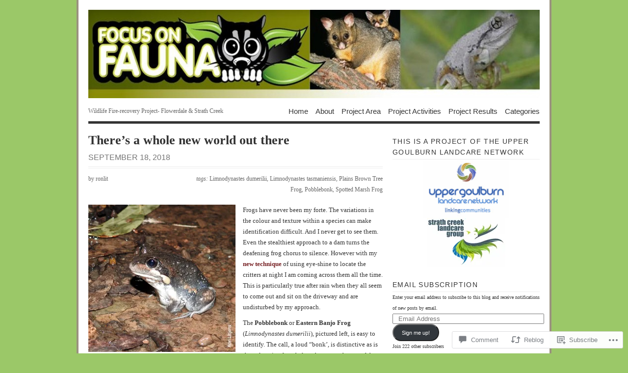

--- FILE ---
content_type: text/html; charset=UTF-8
request_url: https://focusonfauna.com/2018/09/18/theres-a-whole-new-world-out-there/
body_size: 35617
content:
<!DOCTYPE html PUBLIC "-//W3C//DTD XHTML 1.0 Transitional//EN" "http://www.w3.org/TR/xhtml1/DTD/xhtml1-transitional.dtd">
<html xmlns="http://www.w3.org/1999/xhtml" lang="en">
<head profile="http://gmpg.org/xfn/11">
<meta http-equiv="Content-Type" content="text/html; charset=UTF-8" />
<title>There’s a whole new world out there | Focus On Fauna</title>
<!--[if lt IE 8]><link rel="stylesheet" type="text/css" media="screen" href="https://s0.wp.com/wp-content/themes/pub/vigilance/stylesheets/ie.css?m=1280263635i" /><![endif]-->
<!--[if lte IE 6]><link rel="stylesheet" type="text/css" media="screen" href="https://s0.wp.com/wp-content/themes/pub/vigilance/stylesheets/ie6.css?m=1275938991i" /><![endif]-->
<link rel="pingback" href="https://focusonfauna.com/xmlrpc.php" />
<meta name='robots' content='max-image-preview:large' />

<!-- Async WordPress.com Remote Login -->
<script id="wpcom_remote_login_js">
var wpcom_remote_login_extra_auth = '';
function wpcom_remote_login_remove_dom_node_id( element_id ) {
	var dom_node = document.getElementById( element_id );
	if ( dom_node ) { dom_node.parentNode.removeChild( dom_node ); }
}
function wpcom_remote_login_remove_dom_node_classes( class_name ) {
	var dom_nodes = document.querySelectorAll( '.' + class_name );
	for ( var i = 0; i < dom_nodes.length; i++ ) {
		dom_nodes[ i ].parentNode.removeChild( dom_nodes[ i ] );
	}
}
function wpcom_remote_login_final_cleanup() {
	wpcom_remote_login_remove_dom_node_classes( "wpcom_remote_login_msg" );
	wpcom_remote_login_remove_dom_node_id( "wpcom_remote_login_key" );
	wpcom_remote_login_remove_dom_node_id( "wpcom_remote_login_validate" );
	wpcom_remote_login_remove_dom_node_id( "wpcom_remote_login_js" );
	wpcom_remote_login_remove_dom_node_id( "wpcom_request_access_iframe" );
	wpcom_remote_login_remove_dom_node_id( "wpcom_request_access_styles" );
}

// Watch for messages back from the remote login
window.addEventListener( "message", function( e ) {
	if ( e.origin === "https://r-login.wordpress.com" ) {
		var data = {};
		try {
			data = JSON.parse( e.data );
		} catch( e ) {
			wpcom_remote_login_final_cleanup();
			return;
		}

		if ( data.msg === 'LOGIN' ) {
			// Clean up the login check iframe
			wpcom_remote_login_remove_dom_node_id( "wpcom_remote_login_key" );

			var id_regex = new RegExp( /^[0-9]+$/ );
			var token_regex = new RegExp( /^.*|.*|.*$/ );
			if (
				token_regex.test( data.token )
				&& id_regex.test( data.wpcomid )
			) {
				// We have everything we need to ask for a login
				var script = document.createElement( "script" );
				script.setAttribute( "id", "wpcom_remote_login_validate" );
				script.src = '/remote-login.php?wpcom_remote_login=validate'
					+ '&wpcomid=' + data.wpcomid
					+ '&token=' + encodeURIComponent( data.token )
					+ '&host=' + window.location.protocol
					+ '//' + window.location.hostname
					+ '&postid=8812'
					+ '&is_singular=1';
				document.body.appendChild( script );
			}

			return;
		}

		// Safari ITP, not logged in, so redirect
		if ( data.msg === 'LOGIN-REDIRECT' ) {
			window.location = 'https://wordpress.com/log-in?redirect_to=' + window.location.href;
			return;
		}

		// Safari ITP, storage access failed, remove the request
		if ( data.msg === 'LOGIN-REMOVE' ) {
			var css_zap = 'html { -webkit-transition: margin-top 1s; transition: margin-top 1s; } /* 9001 */ html { margin-top: 0 !important; } * html body { margin-top: 0 !important; } @media screen and ( max-width: 782px ) { html { margin-top: 0 !important; } * html body { margin-top: 0 !important; } }';
			var style_zap = document.createElement( 'style' );
			style_zap.type = 'text/css';
			style_zap.appendChild( document.createTextNode( css_zap ) );
			document.body.appendChild( style_zap );

			var e = document.getElementById( 'wpcom_request_access_iframe' );
			e.parentNode.removeChild( e );

			document.cookie = 'wordpress_com_login_access=denied; path=/; max-age=31536000';

			return;
		}

		// Safari ITP
		if ( data.msg === 'REQUEST_ACCESS' ) {
			console.log( 'request access: safari' );

			// Check ITP iframe enable/disable knob
			if ( wpcom_remote_login_extra_auth !== 'safari_itp_iframe' ) {
				return;
			}

			// If we are in a "private window" there is no ITP.
			var private_window = false;
			try {
				var opendb = window.openDatabase( null, null, null, null );
			} catch( e ) {
				private_window = true;
			}

			if ( private_window ) {
				console.log( 'private window' );
				return;
			}

			var iframe = document.createElement( 'iframe' );
			iframe.id = 'wpcom_request_access_iframe';
			iframe.setAttribute( 'scrolling', 'no' );
			iframe.setAttribute( 'sandbox', 'allow-storage-access-by-user-activation allow-scripts allow-same-origin allow-top-navigation-by-user-activation' );
			iframe.src = 'https://r-login.wordpress.com/remote-login.php?wpcom_remote_login=request_access&origin=' + encodeURIComponent( data.origin ) + '&wpcomid=' + encodeURIComponent( data.wpcomid );

			var css = 'html { -webkit-transition: margin-top 1s; transition: margin-top 1s; } /* 9001 */ html { margin-top: 46px !important; } * html body { margin-top: 46px !important; } @media screen and ( max-width: 660px ) { html { margin-top: 71px !important; } * html body { margin-top: 71px !important; } #wpcom_request_access_iframe { display: block; height: 71px !important; } } #wpcom_request_access_iframe { border: 0px; height: 46px; position: fixed; top: 0; left: 0; width: 100%; min-width: 100%; z-index: 99999; background: #23282d; } ';

			var style = document.createElement( 'style' );
			style.type = 'text/css';
			style.id = 'wpcom_request_access_styles';
			style.appendChild( document.createTextNode( css ) );
			document.body.appendChild( style );

			document.body.appendChild( iframe );
		}

		if ( data.msg === 'DONE' ) {
			wpcom_remote_login_final_cleanup();
		}
	}
}, false );

// Inject the remote login iframe after the page has had a chance to load
// more critical resources
window.addEventListener( "DOMContentLoaded", function( e ) {
	var iframe = document.createElement( "iframe" );
	iframe.style.display = "none";
	iframe.setAttribute( "scrolling", "no" );
	iframe.setAttribute( "id", "wpcom_remote_login_key" );
	iframe.src = "https://r-login.wordpress.com/remote-login.php"
		+ "?wpcom_remote_login=key"
		+ "&origin=aHR0cHM6Ly9mb2N1c29uZmF1bmEuY29t"
		+ "&wpcomid=19479231"
		+ "&time=" + Math.floor( Date.now() / 1000 );
	document.body.appendChild( iframe );
}, false );
</script>
<link rel='dns-prefetch' href='//s0.wp.com' />
<link rel='dns-prefetch' href='//widgets.wp.com' />
<link rel="alternate" type="application/rss+xml" title="Focus On Fauna &raquo; Feed" href="https://focusonfauna.com/feed/" />
<link rel="alternate" type="application/rss+xml" title="Focus On Fauna &raquo; Comments Feed" href="https://focusonfauna.com/comments/feed/" />
<link rel="alternate" type="application/rss+xml" title="Focus On Fauna &raquo; There’s a whole new world out&nbsp;there Comments Feed" href="https://focusonfauna.com/2018/09/18/theres-a-whole-new-world-out-there/feed/" />
	<script type="text/javascript">
		/* <![CDATA[ */
		function addLoadEvent(func) {
			var oldonload = window.onload;
			if (typeof window.onload != 'function') {
				window.onload = func;
			} else {
				window.onload = function () {
					oldonload();
					func();
				}
			}
		}
		/* ]]> */
	</script>
	<link crossorigin='anonymous' rel='stylesheet' id='all-css-0-1' href='/_static/??-eJx9jFEKwkAMBS/kGqqV+iOeZd3GmjabDSZb8fZaEQQRfx4MvBm4aUhFHMUh16BcBxKDEV1jmt4MuZRl+spocEWOjn3QYv5F62S2gt9Jpgk/4Rf9u5OcScjv4BfMT1HrCWYaiKMkXMRjPjTdbrvZt13Tjg8Elkqg&cssminify=yes' type='text/css' media='all' />
<style id='wp-emoji-styles-inline-css'>

	img.wp-smiley, img.emoji {
		display: inline !important;
		border: none !important;
		box-shadow: none !important;
		height: 1em !important;
		width: 1em !important;
		margin: 0 0.07em !important;
		vertical-align: -0.1em !important;
		background: none !important;
		padding: 0 !important;
	}
/*# sourceURL=wp-emoji-styles-inline-css */
</style>
<link crossorigin='anonymous' rel='stylesheet' id='all-css-2-1' href='/wp-content/plugins/gutenberg-core/v22.4.0/build/styles/block-library/style.min.css?m=1768935615i&cssminify=yes' type='text/css' media='all' />
<style id='wp-block-library-inline-css'>
.has-text-align-justify {
	text-align:justify;
}
.has-text-align-justify{text-align:justify;}

/*# sourceURL=wp-block-library-inline-css */
</style><style id='global-styles-inline-css'>
:root{--wp--preset--aspect-ratio--square: 1;--wp--preset--aspect-ratio--4-3: 4/3;--wp--preset--aspect-ratio--3-4: 3/4;--wp--preset--aspect-ratio--3-2: 3/2;--wp--preset--aspect-ratio--2-3: 2/3;--wp--preset--aspect-ratio--16-9: 16/9;--wp--preset--aspect-ratio--9-16: 9/16;--wp--preset--color--black: #000000;--wp--preset--color--cyan-bluish-gray: #abb8c3;--wp--preset--color--white: #ffffff;--wp--preset--color--pale-pink: #f78da7;--wp--preset--color--vivid-red: #cf2e2e;--wp--preset--color--luminous-vivid-orange: #ff6900;--wp--preset--color--luminous-vivid-amber: #fcb900;--wp--preset--color--light-green-cyan: #7bdcb5;--wp--preset--color--vivid-green-cyan: #00d084;--wp--preset--color--pale-cyan-blue: #8ed1fc;--wp--preset--color--vivid-cyan-blue: #0693e3;--wp--preset--color--vivid-purple: #9b51e0;--wp--preset--gradient--vivid-cyan-blue-to-vivid-purple: linear-gradient(135deg,rgb(6,147,227) 0%,rgb(155,81,224) 100%);--wp--preset--gradient--light-green-cyan-to-vivid-green-cyan: linear-gradient(135deg,rgb(122,220,180) 0%,rgb(0,208,130) 100%);--wp--preset--gradient--luminous-vivid-amber-to-luminous-vivid-orange: linear-gradient(135deg,rgb(252,185,0) 0%,rgb(255,105,0) 100%);--wp--preset--gradient--luminous-vivid-orange-to-vivid-red: linear-gradient(135deg,rgb(255,105,0) 0%,rgb(207,46,46) 100%);--wp--preset--gradient--very-light-gray-to-cyan-bluish-gray: linear-gradient(135deg,rgb(238,238,238) 0%,rgb(169,184,195) 100%);--wp--preset--gradient--cool-to-warm-spectrum: linear-gradient(135deg,rgb(74,234,220) 0%,rgb(151,120,209) 20%,rgb(207,42,186) 40%,rgb(238,44,130) 60%,rgb(251,105,98) 80%,rgb(254,248,76) 100%);--wp--preset--gradient--blush-light-purple: linear-gradient(135deg,rgb(255,206,236) 0%,rgb(152,150,240) 100%);--wp--preset--gradient--blush-bordeaux: linear-gradient(135deg,rgb(254,205,165) 0%,rgb(254,45,45) 50%,rgb(107,0,62) 100%);--wp--preset--gradient--luminous-dusk: linear-gradient(135deg,rgb(255,203,112) 0%,rgb(199,81,192) 50%,rgb(65,88,208) 100%);--wp--preset--gradient--pale-ocean: linear-gradient(135deg,rgb(255,245,203) 0%,rgb(182,227,212) 50%,rgb(51,167,181) 100%);--wp--preset--gradient--electric-grass: linear-gradient(135deg,rgb(202,248,128) 0%,rgb(113,206,126) 100%);--wp--preset--gradient--midnight: linear-gradient(135deg,rgb(2,3,129) 0%,rgb(40,116,252) 100%);--wp--preset--font-size--small: 13px;--wp--preset--font-size--medium: 20px;--wp--preset--font-size--large: 36px;--wp--preset--font-size--x-large: 42px;--wp--preset--font-family--albert-sans: 'Albert Sans', sans-serif;--wp--preset--font-family--alegreya: Alegreya, serif;--wp--preset--font-family--arvo: Arvo, serif;--wp--preset--font-family--bodoni-moda: 'Bodoni Moda', serif;--wp--preset--font-family--bricolage-grotesque: 'Bricolage Grotesque', sans-serif;--wp--preset--font-family--cabin: Cabin, sans-serif;--wp--preset--font-family--chivo: Chivo, sans-serif;--wp--preset--font-family--commissioner: Commissioner, sans-serif;--wp--preset--font-family--cormorant: Cormorant, serif;--wp--preset--font-family--courier-prime: 'Courier Prime', monospace;--wp--preset--font-family--crimson-pro: 'Crimson Pro', serif;--wp--preset--font-family--dm-mono: 'DM Mono', monospace;--wp--preset--font-family--dm-sans: 'DM Sans', sans-serif;--wp--preset--font-family--dm-serif-display: 'DM Serif Display', serif;--wp--preset--font-family--domine: Domine, serif;--wp--preset--font-family--eb-garamond: 'EB Garamond', serif;--wp--preset--font-family--epilogue: Epilogue, sans-serif;--wp--preset--font-family--fahkwang: Fahkwang, sans-serif;--wp--preset--font-family--figtree: Figtree, sans-serif;--wp--preset--font-family--fira-sans: 'Fira Sans', sans-serif;--wp--preset--font-family--fjalla-one: 'Fjalla One', sans-serif;--wp--preset--font-family--fraunces: Fraunces, serif;--wp--preset--font-family--gabarito: Gabarito, system-ui;--wp--preset--font-family--ibm-plex-mono: 'IBM Plex Mono', monospace;--wp--preset--font-family--ibm-plex-sans: 'IBM Plex Sans', sans-serif;--wp--preset--font-family--ibarra-real-nova: 'Ibarra Real Nova', serif;--wp--preset--font-family--instrument-serif: 'Instrument Serif', serif;--wp--preset--font-family--inter: Inter, sans-serif;--wp--preset--font-family--josefin-sans: 'Josefin Sans', sans-serif;--wp--preset--font-family--jost: Jost, sans-serif;--wp--preset--font-family--libre-baskerville: 'Libre Baskerville', serif;--wp--preset--font-family--libre-franklin: 'Libre Franklin', sans-serif;--wp--preset--font-family--literata: Literata, serif;--wp--preset--font-family--lora: Lora, serif;--wp--preset--font-family--merriweather: Merriweather, serif;--wp--preset--font-family--montserrat: Montserrat, sans-serif;--wp--preset--font-family--newsreader: Newsreader, serif;--wp--preset--font-family--noto-sans-mono: 'Noto Sans Mono', sans-serif;--wp--preset--font-family--nunito: Nunito, sans-serif;--wp--preset--font-family--open-sans: 'Open Sans', sans-serif;--wp--preset--font-family--overpass: Overpass, sans-serif;--wp--preset--font-family--pt-serif: 'PT Serif', serif;--wp--preset--font-family--petrona: Petrona, serif;--wp--preset--font-family--piazzolla: Piazzolla, serif;--wp--preset--font-family--playfair-display: 'Playfair Display', serif;--wp--preset--font-family--plus-jakarta-sans: 'Plus Jakarta Sans', sans-serif;--wp--preset--font-family--poppins: Poppins, sans-serif;--wp--preset--font-family--raleway: Raleway, sans-serif;--wp--preset--font-family--roboto: Roboto, sans-serif;--wp--preset--font-family--roboto-slab: 'Roboto Slab', serif;--wp--preset--font-family--rubik: Rubik, sans-serif;--wp--preset--font-family--rufina: Rufina, serif;--wp--preset--font-family--sora: Sora, sans-serif;--wp--preset--font-family--source-sans-3: 'Source Sans 3', sans-serif;--wp--preset--font-family--source-serif-4: 'Source Serif 4', serif;--wp--preset--font-family--space-mono: 'Space Mono', monospace;--wp--preset--font-family--syne: Syne, sans-serif;--wp--preset--font-family--texturina: Texturina, serif;--wp--preset--font-family--urbanist: Urbanist, sans-serif;--wp--preset--font-family--work-sans: 'Work Sans', sans-serif;--wp--preset--spacing--20: 0.44rem;--wp--preset--spacing--30: 0.67rem;--wp--preset--spacing--40: 1rem;--wp--preset--spacing--50: 1.5rem;--wp--preset--spacing--60: 2.25rem;--wp--preset--spacing--70: 3.38rem;--wp--preset--spacing--80: 5.06rem;--wp--preset--shadow--natural: 6px 6px 9px rgba(0, 0, 0, 0.2);--wp--preset--shadow--deep: 12px 12px 50px rgba(0, 0, 0, 0.4);--wp--preset--shadow--sharp: 6px 6px 0px rgba(0, 0, 0, 0.2);--wp--preset--shadow--outlined: 6px 6px 0px -3px rgb(255, 255, 255), 6px 6px rgb(0, 0, 0);--wp--preset--shadow--crisp: 6px 6px 0px rgb(0, 0, 0);}:where(body) { margin: 0; }:where(.is-layout-flex){gap: 0.5em;}:where(.is-layout-grid){gap: 0.5em;}body .is-layout-flex{display: flex;}.is-layout-flex{flex-wrap: wrap;align-items: center;}.is-layout-flex > :is(*, div){margin: 0;}body .is-layout-grid{display: grid;}.is-layout-grid > :is(*, div){margin: 0;}body{padding-top: 0px;padding-right: 0px;padding-bottom: 0px;padding-left: 0px;}:root :where(.wp-element-button, .wp-block-button__link){background-color: #32373c;border-width: 0;color: #fff;font-family: inherit;font-size: inherit;font-style: inherit;font-weight: inherit;letter-spacing: inherit;line-height: inherit;padding-top: calc(0.667em + 2px);padding-right: calc(1.333em + 2px);padding-bottom: calc(0.667em + 2px);padding-left: calc(1.333em + 2px);text-decoration: none;text-transform: inherit;}.has-black-color{color: var(--wp--preset--color--black) !important;}.has-cyan-bluish-gray-color{color: var(--wp--preset--color--cyan-bluish-gray) !important;}.has-white-color{color: var(--wp--preset--color--white) !important;}.has-pale-pink-color{color: var(--wp--preset--color--pale-pink) !important;}.has-vivid-red-color{color: var(--wp--preset--color--vivid-red) !important;}.has-luminous-vivid-orange-color{color: var(--wp--preset--color--luminous-vivid-orange) !important;}.has-luminous-vivid-amber-color{color: var(--wp--preset--color--luminous-vivid-amber) !important;}.has-light-green-cyan-color{color: var(--wp--preset--color--light-green-cyan) !important;}.has-vivid-green-cyan-color{color: var(--wp--preset--color--vivid-green-cyan) !important;}.has-pale-cyan-blue-color{color: var(--wp--preset--color--pale-cyan-blue) !important;}.has-vivid-cyan-blue-color{color: var(--wp--preset--color--vivid-cyan-blue) !important;}.has-vivid-purple-color{color: var(--wp--preset--color--vivid-purple) !important;}.has-black-background-color{background-color: var(--wp--preset--color--black) !important;}.has-cyan-bluish-gray-background-color{background-color: var(--wp--preset--color--cyan-bluish-gray) !important;}.has-white-background-color{background-color: var(--wp--preset--color--white) !important;}.has-pale-pink-background-color{background-color: var(--wp--preset--color--pale-pink) !important;}.has-vivid-red-background-color{background-color: var(--wp--preset--color--vivid-red) !important;}.has-luminous-vivid-orange-background-color{background-color: var(--wp--preset--color--luminous-vivid-orange) !important;}.has-luminous-vivid-amber-background-color{background-color: var(--wp--preset--color--luminous-vivid-amber) !important;}.has-light-green-cyan-background-color{background-color: var(--wp--preset--color--light-green-cyan) !important;}.has-vivid-green-cyan-background-color{background-color: var(--wp--preset--color--vivid-green-cyan) !important;}.has-pale-cyan-blue-background-color{background-color: var(--wp--preset--color--pale-cyan-blue) !important;}.has-vivid-cyan-blue-background-color{background-color: var(--wp--preset--color--vivid-cyan-blue) !important;}.has-vivid-purple-background-color{background-color: var(--wp--preset--color--vivid-purple) !important;}.has-black-border-color{border-color: var(--wp--preset--color--black) !important;}.has-cyan-bluish-gray-border-color{border-color: var(--wp--preset--color--cyan-bluish-gray) !important;}.has-white-border-color{border-color: var(--wp--preset--color--white) !important;}.has-pale-pink-border-color{border-color: var(--wp--preset--color--pale-pink) !important;}.has-vivid-red-border-color{border-color: var(--wp--preset--color--vivid-red) !important;}.has-luminous-vivid-orange-border-color{border-color: var(--wp--preset--color--luminous-vivid-orange) !important;}.has-luminous-vivid-amber-border-color{border-color: var(--wp--preset--color--luminous-vivid-amber) !important;}.has-light-green-cyan-border-color{border-color: var(--wp--preset--color--light-green-cyan) !important;}.has-vivid-green-cyan-border-color{border-color: var(--wp--preset--color--vivid-green-cyan) !important;}.has-pale-cyan-blue-border-color{border-color: var(--wp--preset--color--pale-cyan-blue) !important;}.has-vivid-cyan-blue-border-color{border-color: var(--wp--preset--color--vivid-cyan-blue) !important;}.has-vivid-purple-border-color{border-color: var(--wp--preset--color--vivid-purple) !important;}.has-vivid-cyan-blue-to-vivid-purple-gradient-background{background: var(--wp--preset--gradient--vivid-cyan-blue-to-vivid-purple) !important;}.has-light-green-cyan-to-vivid-green-cyan-gradient-background{background: var(--wp--preset--gradient--light-green-cyan-to-vivid-green-cyan) !important;}.has-luminous-vivid-amber-to-luminous-vivid-orange-gradient-background{background: var(--wp--preset--gradient--luminous-vivid-amber-to-luminous-vivid-orange) !important;}.has-luminous-vivid-orange-to-vivid-red-gradient-background{background: var(--wp--preset--gradient--luminous-vivid-orange-to-vivid-red) !important;}.has-very-light-gray-to-cyan-bluish-gray-gradient-background{background: var(--wp--preset--gradient--very-light-gray-to-cyan-bluish-gray) !important;}.has-cool-to-warm-spectrum-gradient-background{background: var(--wp--preset--gradient--cool-to-warm-spectrum) !important;}.has-blush-light-purple-gradient-background{background: var(--wp--preset--gradient--blush-light-purple) !important;}.has-blush-bordeaux-gradient-background{background: var(--wp--preset--gradient--blush-bordeaux) !important;}.has-luminous-dusk-gradient-background{background: var(--wp--preset--gradient--luminous-dusk) !important;}.has-pale-ocean-gradient-background{background: var(--wp--preset--gradient--pale-ocean) !important;}.has-electric-grass-gradient-background{background: var(--wp--preset--gradient--electric-grass) !important;}.has-midnight-gradient-background{background: var(--wp--preset--gradient--midnight) !important;}.has-small-font-size{font-size: var(--wp--preset--font-size--small) !important;}.has-medium-font-size{font-size: var(--wp--preset--font-size--medium) !important;}.has-large-font-size{font-size: var(--wp--preset--font-size--large) !important;}.has-x-large-font-size{font-size: var(--wp--preset--font-size--x-large) !important;}.has-albert-sans-font-family{font-family: var(--wp--preset--font-family--albert-sans) !important;}.has-alegreya-font-family{font-family: var(--wp--preset--font-family--alegreya) !important;}.has-arvo-font-family{font-family: var(--wp--preset--font-family--arvo) !important;}.has-bodoni-moda-font-family{font-family: var(--wp--preset--font-family--bodoni-moda) !important;}.has-bricolage-grotesque-font-family{font-family: var(--wp--preset--font-family--bricolage-grotesque) !important;}.has-cabin-font-family{font-family: var(--wp--preset--font-family--cabin) !important;}.has-chivo-font-family{font-family: var(--wp--preset--font-family--chivo) !important;}.has-commissioner-font-family{font-family: var(--wp--preset--font-family--commissioner) !important;}.has-cormorant-font-family{font-family: var(--wp--preset--font-family--cormorant) !important;}.has-courier-prime-font-family{font-family: var(--wp--preset--font-family--courier-prime) !important;}.has-crimson-pro-font-family{font-family: var(--wp--preset--font-family--crimson-pro) !important;}.has-dm-mono-font-family{font-family: var(--wp--preset--font-family--dm-mono) !important;}.has-dm-sans-font-family{font-family: var(--wp--preset--font-family--dm-sans) !important;}.has-dm-serif-display-font-family{font-family: var(--wp--preset--font-family--dm-serif-display) !important;}.has-domine-font-family{font-family: var(--wp--preset--font-family--domine) !important;}.has-eb-garamond-font-family{font-family: var(--wp--preset--font-family--eb-garamond) !important;}.has-epilogue-font-family{font-family: var(--wp--preset--font-family--epilogue) !important;}.has-fahkwang-font-family{font-family: var(--wp--preset--font-family--fahkwang) !important;}.has-figtree-font-family{font-family: var(--wp--preset--font-family--figtree) !important;}.has-fira-sans-font-family{font-family: var(--wp--preset--font-family--fira-sans) !important;}.has-fjalla-one-font-family{font-family: var(--wp--preset--font-family--fjalla-one) !important;}.has-fraunces-font-family{font-family: var(--wp--preset--font-family--fraunces) !important;}.has-gabarito-font-family{font-family: var(--wp--preset--font-family--gabarito) !important;}.has-ibm-plex-mono-font-family{font-family: var(--wp--preset--font-family--ibm-plex-mono) !important;}.has-ibm-plex-sans-font-family{font-family: var(--wp--preset--font-family--ibm-plex-sans) !important;}.has-ibarra-real-nova-font-family{font-family: var(--wp--preset--font-family--ibarra-real-nova) !important;}.has-instrument-serif-font-family{font-family: var(--wp--preset--font-family--instrument-serif) !important;}.has-inter-font-family{font-family: var(--wp--preset--font-family--inter) !important;}.has-josefin-sans-font-family{font-family: var(--wp--preset--font-family--josefin-sans) !important;}.has-jost-font-family{font-family: var(--wp--preset--font-family--jost) !important;}.has-libre-baskerville-font-family{font-family: var(--wp--preset--font-family--libre-baskerville) !important;}.has-libre-franklin-font-family{font-family: var(--wp--preset--font-family--libre-franklin) !important;}.has-literata-font-family{font-family: var(--wp--preset--font-family--literata) !important;}.has-lora-font-family{font-family: var(--wp--preset--font-family--lora) !important;}.has-merriweather-font-family{font-family: var(--wp--preset--font-family--merriweather) !important;}.has-montserrat-font-family{font-family: var(--wp--preset--font-family--montserrat) !important;}.has-newsreader-font-family{font-family: var(--wp--preset--font-family--newsreader) !important;}.has-noto-sans-mono-font-family{font-family: var(--wp--preset--font-family--noto-sans-mono) !important;}.has-nunito-font-family{font-family: var(--wp--preset--font-family--nunito) !important;}.has-open-sans-font-family{font-family: var(--wp--preset--font-family--open-sans) !important;}.has-overpass-font-family{font-family: var(--wp--preset--font-family--overpass) !important;}.has-pt-serif-font-family{font-family: var(--wp--preset--font-family--pt-serif) !important;}.has-petrona-font-family{font-family: var(--wp--preset--font-family--petrona) !important;}.has-piazzolla-font-family{font-family: var(--wp--preset--font-family--piazzolla) !important;}.has-playfair-display-font-family{font-family: var(--wp--preset--font-family--playfair-display) !important;}.has-plus-jakarta-sans-font-family{font-family: var(--wp--preset--font-family--plus-jakarta-sans) !important;}.has-poppins-font-family{font-family: var(--wp--preset--font-family--poppins) !important;}.has-raleway-font-family{font-family: var(--wp--preset--font-family--raleway) !important;}.has-roboto-font-family{font-family: var(--wp--preset--font-family--roboto) !important;}.has-roboto-slab-font-family{font-family: var(--wp--preset--font-family--roboto-slab) !important;}.has-rubik-font-family{font-family: var(--wp--preset--font-family--rubik) !important;}.has-rufina-font-family{font-family: var(--wp--preset--font-family--rufina) !important;}.has-sora-font-family{font-family: var(--wp--preset--font-family--sora) !important;}.has-source-sans-3-font-family{font-family: var(--wp--preset--font-family--source-sans-3) !important;}.has-source-serif-4-font-family{font-family: var(--wp--preset--font-family--source-serif-4) !important;}.has-space-mono-font-family{font-family: var(--wp--preset--font-family--space-mono) !important;}.has-syne-font-family{font-family: var(--wp--preset--font-family--syne) !important;}.has-texturina-font-family{font-family: var(--wp--preset--font-family--texturina) !important;}.has-urbanist-font-family{font-family: var(--wp--preset--font-family--urbanist) !important;}.has-work-sans-font-family{font-family: var(--wp--preset--font-family--work-sans) !important;}
/*# sourceURL=global-styles-inline-css */
</style>

<style id='classic-theme-styles-inline-css'>
.wp-block-button__link{background-color:#32373c;border-radius:9999px;box-shadow:none;color:#fff;font-size:1.125em;padding:calc(.667em + 2px) calc(1.333em + 2px);text-decoration:none}.wp-block-file__button{background:#32373c;color:#fff}.wp-block-accordion-heading{margin:0}.wp-block-accordion-heading__toggle{background-color:inherit!important;color:inherit!important}.wp-block-accordion-heading__toggle:not(:focus-visible){outline:none}.wp-block-accordion-heading__toggle:focus,.wp-block-accordion-heading__toggle:hover{background-color:inherit!important;border:none;box-shadow:none;color:inherit;padding:var(--wp--preset--spacing--20,1em) 0;text-decoration:none}.wp-block-accordion-heading__toggle:focus-visible{outline:auto;outline-offset:0}
/*# sourceURL=/wp-content/plugins/gutenberg-core/v22.4.0/build/styles/block-library/classic.min.css */
</style>
<link crossorigin='anonymous' rel='stylesheet' id='all-css-4-1' href='/_static/??-eJx9jskOwjAMRH+IYPblgPgUlMWClDqJYqf9fVxVXABxseSZefbAWIzPSTAJUDOlb/eYGHyuqDoVK6AJwhAt9kgaW3rmBfzGxqKMca5UZDY6KTYy8lCQ/3EdSrH+aVSaT8wGUM7pbd4GTCFXsE0yWZHovzDg6sG12AcYsDp9reLUmT/3qcyVLuvj4bRd7fbnTfcCmvdj7g==&cssminify=yes' type='text/css' media='all' />
<link rel='stylesheet' id='verbum-gutenberg-css-css' href='https://widgets.wp.com/verbum-block-editor/block-editor.css?ver=1738686361' media='all' />
<link crossorigin='anonymous' rel='stylesheet' id='all-css-6-1' href='/_static/??-eJx9i0kOwjAMAD9EsKpWLAfEW9LIGCPHjmoHxO8pt3LhNiPNwKulYhqoAXHHig6tz/BkYslaEDzegvvivoNNWntq0onVYcFZjFYkWKuN/psILYmVHGz6I+kmmZfveq2X4TgNh/M4TqfHBwX8PfY=&cssminify=yes' type='text/css' media='all' />
<link crossorigin='anonymous' rel='stylesheet' id='print-css-7-1' href='/wp-content/mu-plugins/global-print/global-print.css?m=1465851035i&cssminify=yes' type='text/css' media='print' />
<style id='jetpack-global-styles-frontend-style-inline-css'>
:root { --font-headings: unset; --font-base: unset; --font-headings-default: -apple-system,BlinkMacSystemFont,"Segoe UI",Roboto,Oxygen-Sans,Ubuntu,Cantarell,"Helvetica Neue",sans-serif; --font-base-default: -apple-system,BlinkMacSystemFont,"Segoe UI",Roboto,Oxygen-Sans,Ubuntu,Cantarell,"Helvetica Neue",sans-serif;}
/*# sourceURL=jetpack-global-styles-frontend-style-inline-css */
</style>
<link crossorigin='anonymous' rel='stylesheet' id='all-css-10-1' href='/_static/??-eJyNjcEKwjAQRH/IuFRT6kX8FNkmS5K6yQY3Qfx7bfEiXrwM82B4A49qnJRGpUHupnIPqSgs1Cq624chi6zhO5OCRryTR++fW00l7J3qDv43XVNxoOISsmEJol/wY2uR8vs3WggsM/I6uOTzMI3Hw8lOg11eUT1JKA==&cssminify=yes' type='text/css' media='all' />
<script type="text/javascript" id="jetpack_related-posts-js-extra">
/* <![CDATA[ */
var related_posts_js_options = {"post_heading":"h4"};
//# sourceURL=jetpack_related-posts-js-extra
/* ]]> */
</script>
<script type="text/javascript" id="wpcom-actionbar-placeholder-js-extra">
/* <![CDATA[ */
var actionbardata = {"siteID":"19479231","postID":"8812","siteURL":"https://focusonfauna.com","xhrURL":"https://focusonfauna.com/wp-admin/admin-ajax.php","nonce":"c7e286457e","isLoggedIn":"","statusMessage":"","subsEmailDefault":"instantly","proxyScriptUrl":"https://s0.wp.com/wp-content/js/wpcom-proxy-request.js?m=1513050504i&amp;ver=20211021","shortlink":"https://wp.me/p1jJr9-2i8","i18n":{"followedText":"New posts from this site will now appear in your \u003Ca href=\"https://wordpress.com/reader\"\u003EReader\u003C/a\u003E","foldBar":"Collapse this bar","unfoldBar":"Expand this bar","shortLinkCopied":"Shortlink copied to clipboard."}};
//# sourceURL=wpcom-actionbar-placeholder-js-extra
/* ]]> */
</script>
<script type="text/javascript" id="jetpack-mu-wpcom-settings-js-before">
/* <![CDATA[ */
var JETPACK_MU_WPCOM_SETTINGS = {"assetsUrl":"https://s0.wp.com/wp-content/mu-plugins/jetpack-mu-wpcom-plugin/moon/jetpack_vendor/automattic/jetpack-mu-wpcom/src/build/"};
//# sourceURL=jetpack-mu-wpcom-settings-js-before
/* ]]> */
</script>
<script crossorigin='anonymous' type='text/javascript'  src='/_static/??/wp-content/mu-plugins/jetpack-plugin/moon/_inc/build/related-posts/related-posts.min.js,/wp-content/js/rlt-proxy.js?m=1755006225j'></script>
<script type="text/javascript" id="rlt-proxy-js-after">
/* <![CDATA[ */
	rltInitialize( {"token":null,"iframeOrigins":["https:\/\/widgets.wp.com"]} );
//# sourceURL=rlt-proxy-js-after
/* ]]> */
</script>
<link rel="EditURI" type="application/rsd+xml" title="RSD" href="https://focusonfauna.wordpress.com/xmlrpc.php?rsd" />
<meta name="generator" content="WordPress.com" />
<link rel="canonical" href="https://focusonfauna.com/2018/09/18/theres-a-whole-new-world-out-there/" />
<link rel='shortlink' href='https://wp.me/p1jJr9-2i8' />
<link rel="alternate" type="application/json+oembed" href="https://public-api.wordpress.com/oembed/?format=json&amp;url=https%3A%2F%2Ffocusonfauna.com%2F2018%2F09%2F18%2Ftheres-a-whole-new-world-out-there%2F&amp;for=wpcom-auto-discovery" /><link rel="alternate" type="application/xml+oembed" href="https://public-api.wordpress.com/oembed/?format=xml&amp;url=https%3A%2F%2Ffocusonfauna.com%2F2018%2F09%2F18%2Ftheres-a-whole-new-world-out-there%2F&amp;for=wpcom-auto-discovery" />
<!-- Jetpack Open Graph Tags -->
<meta property="og:type" content="article" />
<meta property="og:title" content="There’s a whole new world out there" />
<meta property="og:url" content="https://focusonfauna.com/2018/09/18/theres-a-whole-new-world-out-there/" />
<meta property="og:description" content="Frogs have never been my forte. The variations in the colour and texture within a species can make identification difficult. And I never get to see them. Even the stealthiest approach to a dam turn…" />
<meta property="article:published_time" content="2018-09-17T20:56:34+00:00" />
<meta property="article:modified_time" content="2018-09-17T20:56:34+00:00" />
<meta property="og:site_name" content="Focus On Fauna" />
<meta property="og:image" content="https://focusonfauna.com/wp-content/uploads/2018/09/pobblebonk-limnodynastes-dumerilii-1-dscn9607.jpg?w=300" />
<meta property="og:image:width" content="300" />
<meta property="og:image:height" content="300" />
<meta property="og:image:alt" content="" />
<meta property="og:locale" content="en_US" />
<meta property="article:publisher" content="https://www.facebook.com/WordPresscom" />
<meta name="twitter:text:title" content="There’s a whole new world out&nbsp;there" />
<meta name="twitter:image" content="https://focusonfauna.com/wp-content/uploads/2018/09/pobblebonk-limnodynastes-dumerilii-1-dscn9607.jpg?w=640" />
<meta name="twitter:card" content="summary_large_image" />

<!-- End Jetpack Open Graph Tags -->
<link rel="shortcut icon" type="image/x-icon" href="https://s0.wp.com/i/favicon.ico?m=1713425267i" sizes="16x16 24x24 32x32 48x48" />
<link rel="icon" type="image/x-icon" href="https://s0.wp.com/i/favicon.ico?m=1713425267i" sizes="16x16 24x24 32x32 48x48" />
<link rel="apple-touch-icon" href="https://s0.wp.com/i/webclip.png?m=1713868326i" />
<link rel='openid.server' href='https://focusonfauna.com/?openidserver=1' />
<link rel='openid.delegate' href='https://focusonfauna.com/' />
<link rel="search" type="application/opensearchdescription+xml" href="https://focusonfauna.com/osd.xml" title="Focus On Fauna" />
<link rel="search" type="application/opensearchdescription+xml" href="https://s1.wp.com/opensearch.xml" title="WordPress.com" />
		<style id="wpcom-hotfix-masterbar-style">
			@media screen and (min-width: 783px) {
				#wpadminbar .quicklinks li#wp-admin-bar-my-account.with-avatar > a img {
					margin-top: 5px;
				}
			}
		</style>
				<style type="text/css" media="screen">
			body { background-color: #9bc868; }
			#wrapper{
				padding: 0 20px 10px 20px;
				border-left: 4px solid #9a927f;
				border-right: 4px solid #9a927f;
			}
			.sticky .entry {
				background-color: ##9a927f;
				padding: 10px;
			}
			.alert-box, .highlight-box { border: 1px solid #9a927f; }
			#content a:link, #content a:visited { color: #772124; }
			#sidebar a:link, #sidebar a:visited { color: #772124; }
			#title a:hover { color: #772124; }
			#nav ul li a:hover, #nav ul li:hover > a, #nav ul li.current_page_item > a, #nav ul li.current_page_parent > a, #nav ul li.current_page_ancestor > a, #nav ul li.current-cat > a, #nav ul li.current-menu-ancestor > a, #nav ul li.current-menu-item > a, #nav ul li.current-menu-parent a {
				color: #772124;
				border-top: 4px solid #772124;
			}
			.post-header h1 a:hover, .post-header h2 a:hover { color: #772124; }
			.comments a:hover { color: #772124; }
			.meta a:hover { color: #772124; }
			.post-footer a:hover { color: #772124; }
			#footer a:hover { color: #772124; }
			#content .entry a:hover { color: #58181b; }
			#wrapper #sidebar a:hover { color: #58181b; }
			#content .post-header h1 a:hover, #content .post-header h2 a:hover { color: #772124; }
			#content .comments a:hover { color: #772124; }
			#content .meta a:hover { color: #772124; }
			#content .reply a:hover { color: #772124; }
			#content .reply a:link, #reply .c-permalink a:visited { color: #aaa; }
			#content .c-permalink a:link, #content .c-permalink a:visited { color: #ccc; }
			#content .post-footer a:link, #content .post-footer a:visited { color: #333; }
			#content .comments a { color: #757575;  }
			#footer a:hover { color: #772124; }
			#footer a:link, #footer a:visited { color: #666; }
		</style>

		
		<style type="text/css" media="screen">
			#wrapper{ background: #fff; }
			#content .post-header h1 a:link, #content .post-header h1 a:visited, #content .post-header h2 a:link, #content .post-header h2 a:visited  { color: #444; }
			#content .meta a:link, #content .meta a:visited { color: #666; }
		</style>

		
	<meta name="description" content="Frogs have never been my forte. The variations in the colour and texture within a species can make identification difficult. And I never get to see them. Even the stealthiest approach to a dam turns the deafening frog chorus to silence. However with my new technique of using eye-shine to locate the critters at night&hellip;" />
	<style type="text/css">
			#title {
			background: url(https://focusonfauna.com/wp-content/uploads/2012/01/cropped-new-banner.jpg) no-repeat;
			height: 180px;
		}
				#title { text-indent: -999em !important; }
		#title a { height: 180px; }
		</style>
<link crossorigin='anonymous' rel='stylesheet' id='all-css-0-3' href='/_static/??-eJyVjkEKwkAMRS9kG2rR4kI8irTpIGknyTCZ0OtXsRXc6fJ9Ho8PS6pQpQQpwF6l6A8SgymU1OO8MbCqwJ0EYYiKs4EtlEKu0ewAvxdYR4/BAPusbiF+pH34N/i+5BRHMB8MM6VC+pS/qGaSV/nG16Y7tZfu3DbHaQXdH15M&cssminify=yes' type='text/css' media='all' />
</head>
<body class="wp-singular post-template-default single single-post postid-8812 single-format-standard wp-theme-pubvigilance customizer-styles-applied vigilance-light jetpack-reblog-enabled">
	<div class="skip-content"><a href="#content">Skip to content</a></div>
	<div id="wrapper">
				<div id="header" class="clear">
			<div id="title"><a href="https://focusonfauna.com"><span>Focus On Fauna</span></a></div>			<div id="description">
				<h2>Wildlife Fire-recovery Project- Flowerdale &amp; Strath Creek</h2>
			</div><!--end description-->
			<div id="nav">
				<ul id="menu-site-menu" class="menu"><li id="menu-item-294" class="menu-item menu-item-type-custom menu-item-object-custom menu-item-294"><a href="https://focusonfauna.wordpress.com/">Home</a></li>
<li id="menu-item-287" class="menu-item menu-item-type-post_type menu-item-object-page menu-item-287"><a href="https://focusonfauna.com/about/">About</a></li>
<li id="menu-item-286" class="menu-item menu-item-type-post_type menu-item-object-page menu-item-has-children menu-item-286"><a href="https://focusonfauna.com/project-area/">Project Area</a>
<ul class="sub-menu">
	<li id="menu-item-548" class="menu-item menu-item-type-post_type menu-item-object-page menu-item-548"><a href="https://focusonfauna.com/project-area/mapping/">Mapping</a></li>
</ul>
</li>
<li id="menu-item-1042" class="menu-item menu-item-type-post_type menu-item-object-page menu-item-1042"><a href="https://focusonfauna.com/surveymethods/">Project Activities</a></li>
<li id="menu-item-919" class="menu-item menu-item-type-post_type menu-item-object-page menu-item-has-children menu-item-919"><a href="https://focusonfauna.com/project-results/">Project Results</a>
<ul class="sub-menu">
	<li id="menu-item-1501" class="menu-item menu-item-type-post_type menu-item-object-page menu-item-1501"><a href="https://focusonfauna.com/project-results/frogs/">Frogs</a></li>
	<li id="menu-item-1674" class="menu-item menu-item-type-post_type menu-item-object-page menu-item-1674"><a href="https://focusonfauna.com/project-results/mammals/">Mammals</a></li>
	<li id="menu-item-1675" class="menu-item menu-item-type-post_type menu-item-object-page menu-item-1675"><a href="https://focusonfauna.com/?page_id=1668">Birds</a></li>
</ul>
</li>
<li id="menu-item-1051" class="menu-item menu-item-type-post_type menu-item-object-page menu-item-has-children menu-item-1051"><a href="https://focusonfauna.com/categories/">Categories</a>
<ul class="sub-menu">
	<li id="menu-item-888" class="menu-item menu-item-type-taxonomy menu-item-object-category menu-item-888"><a href="https://focusonfauna.com/category/birds/">Birds</a></li>
	<li id="menu-item-1047" class="menu-item menu-item-type-taxonomy menu-item-object-category menu-item-1047"><a href="https://focusonfauna.com/category/reptiles/">Reptiles</a></li>
	<li id="menu-item-1046" class="menu-item menu-item-type-taxonomy menu-item-object-category menu-item-1046"><a href="https://focusonfauna.com/category/audio/">Audio</a></li>
	<li id="menu-item-1043" class="menu-item menu-item-type-taxonomy menu-item-object-category menu-item-1043"><a href="https://focusonfauna.com/category/video/">Video</a></li>
	<li id="menu-item-1044" class="menu-item menu-item-type-taxonomy menu-item-object-category menu-item-1044"><a href="https://focusonfauna.com/category/community-events/">Community Events</a></li>
	<li id="menu-item-1045" class="menu-item menu-item-type-taxonomy menu-item-object-category current-post-ancestor current-menu-parent current-post-parent menu-item-1045"><a href="https://focusonfauna.com/category/frogs/">Frogs</a></li>
	<li id="menu-item-901" class="menu-item menu-item-type-taxonomy menu-item-object-category menu-item-901"><a href="https://focusonfauna.com/category/mammals/">Mammals</a></li>
</ul>
</li>
</ul>			</div><!--end nav-->
		</div><!--end header-->
		<div id="content" class="pad">
									<div id="post-8812" class="post-8812 post type-post status-publish format-standard hentry category-frogs tag-limnodynastes-dumerilii tag-limnodynastes-tasmaniensis tag-plains-brown-tree-frog tag-pobblebonk tag-spotted-marsh-frog">
			<div class="post-header">
				<h1>There’s a whole new world out&nbsp;there</h1>
				<div id="single-date" class="date">September 18, 2018</div>
			</div><!--end post header-->
			<div class="meta clear">
				<div class="tags">tags: <a href="https://focusonfauna.com/tag/limnodynastes-dumerilii/" rel="tag">Limnodynastes dumerilii</a>, <a href="https://focusonfauna.com/tag/limnodynastes-tasmaniensis/" rel="tag">Limnodynastes tasmaniensis</a>, <a href="https://focusonfauna.com/tag/plains-brown-tree-frog/" rel="tag">Plains Brown Tree Frog</a>, <a href="https://focusonfauna.com/tag/pobblebonk/" rel="tag">Pobblebonk</a>, <a href="https://focusonfauna.com/tag/spotted-marsh-frog/" rel="tag">Spotted Marsh Frog</a></div>
				<div class="author">
					<span class="by-author"><span class="sep">by</span> <span class="author vcard"><a class="url fn n" href="https://focusonfauna.com/author/ronlit/" title="View all posts by ronlit" rel="author">ronlit</a></span> </span>				</div>
			</div><!--end meta-->
			<div class="entry clear">
								<p><a href="https://focusonfauna.com/wp-content/uploads/2018/09/pobblebonk-limnodynastes-dumerilii-1-dscn9607.jpg"><img data-attachment-id="8814" data-permalink="https://focusonfauna.com/2018/09/18/theres-a-whole-new-world-out-there/pobblebonk-limnodynastes-dumerilii-1-dscn9607/" data-orig-file="https://focusonfauna.com/wp-content/uploads/2018/09/pobblebonk-limnodynastes-dumerilii-1-dscn9607.jpg" data-orig-size="1199,1200" data-comments-opened="1" data-image-meta="{&quot;aperture&quot;:&quot;3.5&quot;,&quot;credit&quot;:&quot;Picasa&quot;,&quot;camera&quot;:&quot;COOLPIX P900&quot;,&quot;caption&quot;:&quot;&quot;,&quot;created_timestamp&quot;:&quot;1536278130&quot;,&quot;copyright&quot;:&quot;&quot;,&quot;focal_length&quot;:&quot;8.9&quot;,&quot;iso&quot;:&quot;200&quot;,&quot;shutter_speed&quot;:&quot;0.0125&quot;,&quot;title&quot;:&quot;&quot;,&quot;orientation&quot;:&quot;0&quot;}" data-image-title="Pobblebonk (Limnodynastes dumerilii) 1-DSCN9607" data-image-description="" data-image-caption="" data-medium-file="https://focusonfauna.com/wp-content/uploads/2018/09/pobblebonk-limnodynastes-dumerilii-1-dscn9607.jpg?w=300" data-large-file="https://focusonfauna.com/wp-content/uploads/2018/09/pobblebonk-limnodynastes-dumerilii-1-dscn9607.jpg?w=600" src="https://focusonfauna.com/wp-content/uploads/2018/09/pobblebonk-limnodynastes-dumerilii-1-dscn9607.jpg?w=300&#038;h=300" alt="" width="300" height="300" class="alignleft size-medium wp-image-8814" srcset="https://focusonfauna.com/wp-content/uploads/2018/09/pobblebonk-limnodynastes-dumerilii-1-dscn9607.jpg?w=300 300w, https://focusonfauna.com/wp-content/uploads/2018/09/pobblebonk-limnodynastes-dumerilii-1-dscn9607.jpg?w=600 600w, https://focusonfauna.com/wp-content/uploads/2018/09/pobblebonk-limnodynastes-dumerilii-1-dscn9607.jpg?w=150 150w" sizes="(max-width: 300px) 100vw, 300px" /></a>Frogs have never been my forte. The variations in the colour and texture within a species can make identification difficult. And I never get to see them. Even the stealthiest approach to a dam turns the deafening frog chorus to silence. However with my <a href="https://focusonfauna.com/2018/09/11/you-are-not-alone/">new technique</a> of using eye-shine to locate the critters at night I am coming across them all the time. This is particularly true after rain when they all seem to come out and sit on the driveway and are undisturbed by my approach.</p>
<p>The <strong>Pobblebonk</strong> or <strong>Eastern Banjo</strong> <strong>Frog</strong> (<em>Limnodynastes dumerilii</em>), pictured left, is easy to identify. The call, a loud “bonk’, is distinctive as is the pale stripe from below the eye to the top of the front leg.</p>
<p><a href="https://focusonfauna.com/wp-content/uploads/2018/09/spotted-marsh-frog-limnodynastes-tasmaniensis-1-dscn9599.jpg"><img data-attachment-id="8815" data-permalink="https://focusonfauna.com/2018/09/18/theres-a-whole-new-world-out-there/spotted-marsh-frog-limnodynastes-tasmaniensis-1-dscn9599/" data-orig-file="https://focusonfauna.com/wp-content/uploads/2018/09/spotted-marsh-frog-limnodynastes-tasmaniensis-1-dscn9599.jpg" data-orig-size="1199,1200" data-comments-opened="1" data-image-meta="{&quot;aperture&quot;:&quot;4&quot;,&quot;credit&quot;:&quot;Picasa&quot;,&quot;camera&quot;:&quot;COOLPIX P900&quot;,&quot;caption&quot;:&quot;&quot;,&quot;created_timestamp&quot;:&quot;1536277102&quot;,&quot;copyright&quot;:&quot;&quot;,&quot;focal_length&quot;:&quot;18.7&quot;,&quot;iso&quot;:&quot;200&quot;,&quot;shutter_speed&quot;:&quot;0.02&quot;,&quot;title&quot;:&quot;&quot;,&quot;orientation&quot;:&quot;0&quot;}" data-image-title="Spotted Marsh Frog (limnodynastes tasmaniensis) 1-DSCN9599" data-image-description="" data-image-caption="" data-medium-file="https://focusonfauna.com/wp-content/uploads/2018/09/spotted-marsh-frog-limnodynastes-tasmaniensis-1-dscn9599.jpg?w=300" data-large-file="https://focusonfauna.com/wp-content/uploads/2018/09/spotted-marsh-frog-limnodynastes-tasmaniensis-1-dscn9599.jpg?w=600" src="https://focusonfauna.com/wp-content/uploads/2018/09/spotted-marsh-frog-limnodynastes-tasmaniensis-1-dscn9599.jpg?w=300&#038;h=300" alt="" width="300" height="300" class="alignright size-medium wp-image-8815" srcset="https://focusonfauna.com/wp-content/uploads/2018/09/spotted-marsh-frog-limnodynastes-tasmaniensis-1-dscn9599.jpg?w=300 300w, https://focusonfauna.com/wp-content/uploads/2018/09/spotted-marsh-frog-limnodynastes-tasmaniensis-1-dscn9599.jpg?w=600 600w, https://focusonfauna.com/wp-content/uploads/2018/09/spotted-marsh-frog-limnodynastes-tasmaniensis-1-dscn9599.jpg?w=150 150w" sizes="(max-width: 300px) 100vw, 300px" /></a>A recent ‘find’ for me was a <strong>Spotted Marsh Frog</strong> (<em>Limnodynastes tasmaniensis</em>), pictured right, distinguished by the yellow stripe down the middle of the back (and the spots of course). I had never seen one before and I rushed back to the house with the photo only to find that they are distributed over most of Victoria and are very common. Still it’s good to find something I’ve not previously seen.</p>
<p>The identification that has still got me guessing is the frog pictured below. The pads on the toes identify it as a tree frog and distribution-wise either a <strong>Plains Brown Tree Frog</strong> or a <strong>Southern Brown Tree Frog</strong>. Because of the <a href="https://focusonfauna.com/wp-content/uploads/2018/09/plains-brown-tree-frog-litoria-paraewingi-1-dscn1396.jpg"><img data-attachment-id="8813" data-permalink="https://focusonfauna.com/2018/09/18/theres-a-whole-new-world-out-there/plains-brown-tree-frog-litoria-paraewingi-1-dscn1396/" data-orig-file="https://focusonfauna.com/wp-content/uploads/2018/09/plains-brown-tree-frog-litoria-paraewingi-1-dscn1396.jpg" data-orig-size="1198,1200" data-comments-opened="1" data-image-meta="{&quot;aperture&quot;:&quot;5.9&quot;,&quot;credit&quot;:&quot;Picasa&quot;,&quot;camera&quot;:&quot;COOLPIX P510&quot;,&quot;caption&quot;:&quot;&quot;,&quot;created_timestamp&quot;:&quot;1362773418&quot;,&quot;copyright&quot;:&quot;&quot;,&quot;focal_length&quot;:&quot;4.3&quot;,&quot;iso&quot;:&quot;200&quot;,&quot;shutter_speed&quot;:&quot;0.033333333333333&quot;,&quot;title&quot;:&quot;&quot;,&quot;orientation&quot;:&quot;0&quot;,&quot;latitude&quot;:&quot;0&quot;,&quot;longitude&quot;:&quot;0&quot;}" data-image-title="Plains Brown Tree Frog (Litoria paraewingi) 1-DSCN1396" data-image-description="" data-image-caption="" data-medium-file="https://focusonfauna.com/wp-content/uploads/2018/09/plains-brown-tree-frog-litoria-paraewingi-1-dscn1396.jpg?w=300" data-large-file="https://focusonfauna.com/wp-content/uploads/2018/09/plains-brown-tree-frog-litoria-paraewingi-1-dscn1396.jpg?w=600" src="https://focusonfauna.com/wp-content/uploads/2018/09/plains-brown-tree-frog-litoria-paraewingi-1-dscn1396.jpg?w=300&#038;h=300" alt="" width="300" height="300" class="alignleft size-medium wp-image-8813" srcset="https://focusonfauna.com/wp-content/uploads/2018/09/plains-brown-tree-frog-litoria-paraewingi-1-dscn1396.jpg?w=300 300w, https://focusonfauna.com/wp-content/uploads/2018/09/plains-brown-tree-frog-litoria-paraewingi-1-dscn1396.jpg?w=600 600w, https://focusonfauna.com/wp-content/uploads/2018/09/plains-brown-tree-frog-litoria-paraewingi-1-dscn1396.jpg?w=150 150w" sizes="(max-width: 300px) 100vw, 300px" /></a>dark stripe from the nose through the eye to the arm I’m guessing the former. The difference in call is the frequency of the ‘cree cree cree’, not very helpful.</p>
<p>Rest assured I will be out at night when the next rain falls. There’s a whole new world of things to discover.</p>
<div id="jp-post-flair" class="sharedaddy sd-like-enabled sd-sharing-enabled"><div class="sharedaddy sd-sharing-enabled"><div class="robots-nocontent sd-block sd-social sd-social-icon sd-sharing"><h3 class="sd-title">Share this:</h3><div class="sd-content"><ul><li class="share-reddit"><a rel="nofollow noopener noreferrer"
				data-shared="sharing-reddit-8812"
				class="share-reddit sd-button share-icon no-text"
				href="https://focusonfauna.com/2018/09/18/theres-a-whole-new-world-out-there/?share=reddit"
				target="_blank"
				aria-labelledby="sharing-reddit-8812"
				>
				<span id="sharing-reddit-8812" hidden>Share on Reddit (Opens in new window)</span>
				<span>Reddit</span>
			</a></li><li class="share-twitter"><a rel="nofollow noopener noreferrer"
				data-shared="sharing-twitter-8812"
				class="share-twitter sd-button share-icon no-text"
				href="https://focusonfauna.com/2018/09/18/theres-a-whole-new-world-out-there/?share=twitter"
				target="_blank"
				aria-labelledby="sharing-twitter-8812"
				>
				<span id="sharing-twitter-8812" hidden>Share on X (Opens in new window)</span>
				<span>X</span>
			</a></li><li class="share-print"><a rel="nofollow noopener noreferrer"
				data-shared="sharing-print-8812"
				class="share-print sd-button share-icon no-text"
				href="https://focusonfauna.com/2018/09/18/theres-a-whole-new-world-out-there/#print?share=print"
				target="_blank"
				aria-labelledby="sharing-print-8812"
				>
				<span id="sharing-print-8812" hidden>Print (Opens in new window)</span>
				<span>Print</span>
			</a></li><li class="share-pocket"><a rel="nofollow noopener noreferrer"
				data-shared="sharing-pocket-8812"
				class="share-pocket sd-button share-icon no-text"
				href="https://focusonfauna.com/2018/09/18/theres-a-whole-new-world-out-there/?share=pocket"
				target="_blank"
				aria-labelledby="sharing-pocket-8812"
				>
				<span id="sharing-pocket-8812" hidden>Share on Pocket (Opens in new window)</span>
				<span>Pocket</span>
			</a></li><li class="share-linkedin"><a rel="nofollow noopener noreferrer"
				data-shared="sharing-linkedin-8812"
				class="share-linkedin sd-button share-icon no-text"
				href="https://focusonfauna.com/2018/09/18/theres-a-whole-new-world-out-there/?share=linkedin"
				target="_blank"
				aria-labelledby="sharing-linkedin-8812"
				>
				<span id="sharing-linkedin-8812" hidden>Share on LinkedIn (Opens in new window)</span>
				<span>LinkedIn</span>
			</a></li><li class="share-tumblr"><a rel="nofollow noopener noreferrer"
				data-shared="sharing-tumblr-8812"
				class="share-tumblr sd-button share-icon no-text"
				href="https://focusonfauna.com/2018/09/18/theres-a-whole-new-world-out-there/?share=tumblr"
				target="_blank"
				aria-labelledby="sharing-tumblr-8812"
				>
				<span id="sharing-tumblr-8812" hidden>Share on Tumblr (Opens in new window)</span>
				<span>Tumblr</span>
			</a></li><li class="share-email"><a rel="nofollow noopener noreferrer"
				data-shared="sharing-email-8812"
				class="share-email sd-button share-icon no-text"
				href="mailto:?subject=%5BShared%20Post%5D%20There%E2%80%99s%20a%20whole%20new%20world%20out%20there&#038;body=https%3A%2F%2Ffocusonfauna.com%2F2018%2F09%2F18%2Ftheres-a-whole-new-world-out-there%2F&#038;share=email"
				target="_blank"
				aria-labelledby="sharing-email-8812"
				data-email-share-error-title="Do you have email set up?" data-email-share-error-text="If you&#039;re having problems sharing via email, you might not have email set up for your browser. You may need to create a new email yourself." data-email-share-nonce="753128db94" data-email-share-track-url="https://focusonfauna.com/2018/09/18/theres-a-whole-new-world-out-there/?share=email">
				<span id="sharing-email-8812" hidden>Email a link to a friend (Opens in new window)</span>
				<span>Email</span>
			</a></li><li class="share-facebook"><a rel="nofollow noopener noreferrer"
				data-shared="sharing-facebook-8812"
				class="share-facebook sd-button share-icon no-text"
				href="https://focusonfauna.com/2018/09/18/theres-a-whole-new-world-out-there/?share=facebook"
				target="_blank"
				aria-labelledby="sharing-facebook-8812"
				>
				<span id="sharing-facebook-8812" hidden>Share on Facebook (Opens in new window)</span>
				<span>Facebook</span>
			</a></li><li class="share-pinterest"><a rel="nofollow noopener noreferrer"
				data-shared="sharing-pinterest-8812"
				class="share-pinterest sd-button share-icon no-text"
				href="https://focusonfauna.com/2018/09/18/theres-a-whole-new-world-out-there/?share=pinterest"
				target="_blank"
				aria-labelledby="sharing-pinterest-8812"
				>
				<span id="sharing-pinterest-8812" hidden>Share on Pinterest (Opens in new window)</span>
				<span>Pinterest</span>
			</a></li><li class="share-end"></li></ul></div></div></div><div class='sharedaddy sd-block sd-like jetpack-likes-widget-wrapper jetpack-likes-widget-unloaded' id='like-post-wrapper-19479231-8812-697982053c834' data-src='//widgets.wp.com/likes/index.html?ver=20260128#blog_id=19479231&amp;post_id=8812&amp;origin=focusonfauna.wordpress.com&amp;obj_id=19479231-8812-697982053c834&amp;domain=focusonfauna.com' data-name='like-post-frame-19479231-8812-697982053c834' data-title='Like or Reblog'><div class='likes-widget-placeholder post-likes-widget-placeholder' style='height: 55px;'><span class='button'><span>Like</span></span> <span class='loading'>Loading...</span></div><span class='sd-text-color'></span><a class='sd-link-color'></a></div>
<div id='jp-relatedposts' class='jp-relatedposts' >
	<h3 class="jp-relatedposts-headline"><em>Related</em></h3>
</div></div>											</div><!--end entry-->
			<div class="post-footer">
				<div class="categories">from &rarr; <a href="https://focusonfauna.com/category/frogs/" rel="category tag">Frogs</a></div>
			</div><!--end post footer-->
		</div><!--end post-->
				<div class="navigation post single clear">
			<div class="alignleft"><a href="https://focusonfauna.com/2018/09/11/you-are-not-alone/" rel="prev">&larr; You are not&nbsp;alone</a></div>
			<div class="alignright" ><a href="https://focusonfauna.com/2018/10/01/whats-all-this-carryin-on/" rel="next">What’s all this carryin’&nbsp;on? &rarr;</a></div>
		</div><!--end pagination-->
		<!-- You can start editing here. -->
<div id="comments">
	<div class="comment-number">
		<span>One Comment</span>
			<a id="leavecomment" href="#respond" title="Leave One">leave one &rarr;</a>
		</div><!--end comment-number-->
		<div class="navigation">
		<div class="alignleft"></div>
		<div class="alignright"></div>
	</div>
			<h3 class="pinghead">Trackbacks</h3>
		<ol class="pinglist">
				<li id="comment-11202"><a href="https://focusonfauna.com/2022/09/27/frog-id/" class="url" rel="ugc">Frog ID | Focus On Fauna</a></li><!-- #comment-## -->
		</ol>
		</div><!--end comments-->

	<div id="respond" class="comment-respond">
		<h3 id="reply-title" class="comment-reply-title">Leave a comment <small><a rel="nofollow" id="cancel-comment-reply-link" href="/2018/09/18/theres-a-whole-new-world-out-there/#respond" style="display:none;">Cancel reply</a></small></h3><form action="https://focusonfauna.com/wp-comments-post.php" method="post" id="commentform" class="comment-form">


<div class="comment-form__verbum transparent"></div><div class="verbum-form-meta"><input type='hidden' name='comment_post_ID' value='8812' id='comment_post_ID' />
<input type='hidden' name='comment_parent' id='comment_parent' value='0' />

			<input type="hidden" name="highlander_comment_nonce" id="highlander_comment_nonce" value="613d186a49" />
			<input type="hidden" name="verbum_show_subscription_modal" value="" /></div><p style="display: none;"><input type="hidden" id="akismet_comment_nonce" name="akismet_comment_nonce" value="daec9e48b5" /></p><p style="display: none !important;" class="akismet-fields-container" data-prefix="ak_"><label>&#916;<textarea name="ak_hp_textarea" cols="45" rows="8" maxlength="100"></textarea></label><input type="hidden" id="ak_js_1" name="ak_js" value="16"/><script type="text/javascript">
/* <![CDATA[ */
document.getElementById( "ak_js_1" ).setAttribute( "value", ( new Date() ).getTime() );
/* ]]> */
</script>
</p></form>	</div><!-- #respond -->
	<p class="akismet_comment_form_privacy_notice">This site uses Akismet to reduce spam. <a href="https://akismet.com/privacy/" target="_blank" rel="nofollow noopener">Learn how your comment data is processed.</a></p>			</div><!--end content-->
	<div id="sidebar">
				<ul>			<li id="media_image-3" class="widget widget_media_image"><h2 class="widgettitle">This is a project of the Upper Goulburn Landcare Network</h2><style>.widget.widget_media_image { overflow: hidden; }.widget.widget_media_image img { height: auto; max-width: 100%; }</style><a href="http://www.ugln.net"><img width="176" height="120" src="https://focusonfauna.com/wp-content/uploads/2011/02/ugln-a.jpg?w=176" class="image wp-image-87 aligncenter attachment-180x120 size-180x120" alt="" style="max-width: 100%; height: auto;" decoding="async" loading="lazy" srcset="https://focusonfauna.com/wp-content/uploads/2011/02/ugln-a.jpg?w=176 176w, https://focusonfauna.com/wp-content/uploads/2011/02/ugln-a.jpg?w=150 150w, https://focusonfauna.com/wp-content/uploads/2011/02/ugln-a.jpg 273w" sizes="(max-width: 176px) 100vw, 176px" data-attachment-id="87" data-permalink="https://focusonfauna.com/ugln-a/" data-orig-file="https://focusonfauna.com/wp-content/uploads/2011/02/ugln-a.jpg" data-orig-size="273,186" data-comments-opened="1" data-image-meta="{&quot;aperture&quot;:&quot;0&quot;,&quot;credit&quot;:&quot;&quot;,&quot;camera&quot;:&quot;&quot;,&quot;caption&quot;:&quot;&quot;,&quot;created_timestamp&quot;:&quot;0&quot;,&quot;copyright&quot;:&quot;&quot;,&quot;focal_length&quot;:&quot;0&quot;,&quot;iso&quot;:&quot;0&quot;,&quot;shutter_speed&quot;:&quot;0&quot;,&quot;title&quot;:&quot;&quot;}" data-image-title="ugln a" data-image-description="" data-image-caption="" data-medium-file="https://focusonfauna.com/wp-content/uploads/2011/02/ugln-a.jpg?w=273" data-large-file="https://focusonfauna.com/wp-content/uploads/2011/02/ugln-a.jpg?w=273" /></a></li><li id="media_image-5" class="widget widget_media_image"><style>.widget.widget_media_image { overflow: hidden; }.widget.widget_media_image img { height: auto; max-width: 100%; }</style><a href="http://strathcreeklandcare.wordpress.com/"><img width="160" height="100" src="https://focusonfauna.com/wp-content/uploads/2013/05/strath-creek-logo.jpg?w=160" class="image wp-image-3636 aligncenter attachment-160x100 size-160x100" alt="" style="max-width: 100%; height: auto;" decoding="async" loading="lazy" srcset="https://focusonfauna.com/wp-content/uploads/2013/05/strath-creek-logo.jpg?w=160 160w, https://focusonfauna.com/wp-content/uploads/2013/05/strath-creek-logo.jpg?w=320 320w, https://focusonfauna.com/wp-content/uploads/2013/05/strath-creek-logo.jpg?w=150 150w, https://focusonfauna.com/wp-content/uploads/2013/05/strath-creek-logo.jpg?w=300 300w" sizes="(max-width: 160px) 100vw, 160px" data-attachment-id="3636" data-permalink="https://focusonfauna.com/strath-creek-logo-2/" data-orig-file="https://focusonfauna.com/wp-content/uploads/2013/05/strath-creek-logo.jpg" data-orig-size="1023,641" data-comments-opened="1" data-image-meta="{&quot;aperture&quot;:&quot;0&quot;,&quot;credit&quot;:&quot;&quot;,&quot;camera&quot;:&quot;&quot;,&quot;caption&quot;:&quot;&quot;,&quot;created_timestamp&quot;:&quot;0&quot;,&quot;copyright&quot;:&quot;&quot;,&quot;focal_length&quot;:&quot;0&quot;,&quot;iso&quot;:&quot;0&quot;,&quot;shutter_speed&quot;:&quot;0&quot;,&quot;title&quot;:&quot;&quot;}" data-image-title="Strath Creek logo" data-image-description="" data-image-caption="" data-medium-file="https://focusonfauna.com/wp-content/uploads/2013/05/strath-creek-logo.jpg?w=300" data-large-file="https://focusonfauna.com/wp-content/uploads/2013/05/strath-creek-logo.jpg?w=600" /></a></li><li id="blog_subscription-3" class="widget widget_blog_subscription jetpack_subscription_widget"><h2 class="widgettitle"><label for="subscribe-field">Email Subscription</label></h2>

			<div class="wp-block-jetpack-subscriptions__container">
			<form
				action="https://subscribe.wordpress.com"
				method="post"
				accept-charset="utf-8"
				data-blog="19479231"
				data-post_access_level="everybody"
				id="subscribe-blog"
			>
				<p>Enter your email address to subscribe to this blog and receive notifications of new posts by email.</p>
				<p id="subscribe-email">
					<label
						id="subscribe-field-label"
						for="subscribe-field"
						class="screen-reader-text"
					>
						Email Address:					</label>

					<input
							type="email"
							name="email"
							autocomplete="email"
							
							style="width: 95%; padding: 1px 10px"
							placeholder="Email Address"
							value=""
							id="subscribe-field"
							required
						/>				</p>

				<p id="subscribe-submit"
									>
					<input type="hidden" name="action" value="subscribe"/>
					<input type="hidden" name="blog_id" value="19479231"/>
					<input type="hidden" name="source" value="https://focusonfauna.com/2018/09/18/theres-a-whole-new-world-out-there/"/>
					<input type="hidden" name="sub-type" value="widget"/>
					<input type="hidden" name="redirect_fragment" value="subscribe-blog"/>
					<input type="hidden" id="_wpnonce" name="_wpnonce" value="24570f58fe" />					<button type="submit"
													class="wp-block-button__link"
																	>
						Sign me up!					</button>
				</p>
			</form>
							<div class="wp-block-jetpack-subscriptions__subscount">
					Join 222 other subscribers				</div>
						</div>
			
</li>
		<li id="recent-posts-3" class="widget widget_recent_entries">
		<h2 class="widgettitle">Recent posts</h2>
		<ul>
											<li>
					<a href="https://focusonfauna.com/2026/01/24/the-eastern-species/">The Eastern species</a>
									</li>
											<li>
					<a href="https://focusonfauna.com/2026/01/21/my-thats-a-big-one/">My, that’s a big&nbsp;one</a>
									</li>
											<li>
					<a href="https://focusonfauna.com/2026/01/13/keep-your-pants-up/">Keep your pants&nbsp;up</a>
									</li>
											<li>
					<a href="https://focusonfauna.com/2026/01/06/its-rainin-wee/">It’s rainin’….wee!</a>
									</li>
											<li>
					<a href="https://focusonfauna.com/2025/12/30/there-will-be-tears/">There will be&nbsp;tears</a>
									</li>
					</ul>

		</li><li id="search-3" class="widget widget_search"><h2 class="widgettitle">Search this site &#8230;</h2><form method="get" id="search_form" action="https://focusonfauna.com/">
	<div>
		<input type="text" value="type and press enter" name="s" id="s" onfocus="if (this.value == 'type and press enter') {this.value = '';}" onblur="if (this.value == '') {this.value = 'type and press enter';}" />
		<input type="hidden" value="Search" />
	</div>
</form></li><li id="archives-3" class="widget widget_archive"><h2 class="widgettitle">Archives</h2>		<label class="screen-reader-text" for="archives-dropdown-3">Archives</label>
		<select id="archives-dropdown-3" name="archive-dropdown">
			
			<option value="">Select Month</option>
				<option value='https://focusonfauna.com/2026/01/'> January 2026 </option>
	<option value='https://focusonfauna.com/2025/12/'> December 2025 </option>
	<option value='https://focusonfauna.com/2025/11/'> November 2025 </option>
	<option value='https://focusonfauna.com/2025/10/'> October 2025 </option>
	<option value='https://focusonfauna.com/2025/09/'> September 2025 </option>
	<option value='https://focusonfauna.com/2025/08/'> August 2025 </option>
	<option value='https://focusonfauna.com/2025/07/'> July 2025 </option>
	<option value='https://focusonfauna.com/2025/06/'> June 2025 </option>
	<option value='https://focusonfauna.com/2025/05/'> May 2025 </option>
	<option value='https://focusonfauna.com/2025/04/'> April 2025 </option>
	<option value='https://focusonfauna.com/2025/03/'> March 2025 </option>
	<option value='https://focusonfauna.com/2025/02/'> February 2025 </option>
	<option value='https://focusonfauna.com/2025/01/'> January 2025 </option>
	<option value='https://focusonfauna.com/2024/12/'> December 2024 </option>
	<option value='https://focusonfauna.com/2024/11/'> November 2024 </option>
	<option value='https://focusonfauna.com/2024/10/'> October 2024 </option>
	<option value='https://focusonfauna.com/2024/09/'> September 2024 </option>
	<option value='https://focusonfauna.com/2024/08/'> August 2024 </option>
	<option value='https://focusonfauna.com/2024/06/'> June 2024 </option>
	<option value='https://focusonfauna.com/2024/03/'> March 2024 </option>
	<option value='https://focusonfauna.com/2024/01/'> January 2024 </option>
	<option value='https://focusonfauna.com/2023/12/'> December 2023 </option>
	<option value='https://focusonfauna.com/2023/11/'> November 2023 </option>
	<option value='https://focusonfauna.com/2023/10/'> October 2023 </option>
	<option value='https://focusonfauna.com/2023/09/'> September 2023 </option>
	<option value='https://focusonfauna.com/2023/04/'> April 2023 </option>
	<option value='https://focusonfauna.com/2023/03/'> March 2023 </option>
	<option value='https://focusonfauna.com/2023/02/'> February 2023 </option>
	<option value='https://focusonfauna.com/2023/01/'> January 2023 </option>
	<option value='https://focusonfauna.com/2022/12/'> December 2022 </option>
	<option value='https://focusonfauna.com/2022/11/'> November 2022 </option>
	<option value='https://focusonfauna.com/2022/10/'> October 2022 </option>
	<option value='https://focusonfauna.com/2022/09/'> September 2022 </option>
	<option value='https://focusonfauna.com/2022/08/'> August 2022 </option>
	<option value='https://focusonfauna.com/2022/07/'> July 2022 </option>
	<option value='https://focusonfauna.com/2022/06/'> June 2022 </option>
	<option value='https://focusonfauna.com/2022/05/'> May 2022 </option>
	<option value='https://focusonfauna.com/2022/04/'> April 2022 </option>
	<option value='https://focusonfauna.com/2022/03/'> March 2022 </option>
	<option value='https://focusonfauna.com/2022/02/'> February 2022 </option>
	<option value='https://focusonfauna.com/2022/01/'> January 2022 </option>
	<option value='https://focusonfauna.com/2021/12/'> December 2021 </option>
	<option value='https://focusonfauna.com/2021/11/'> November 2021 </option>
	<option value='https://focusonfauna.com/2021/10/'> October 2021 </option>
	<option value='https://focusonfauna.com/2021/09/'> September 2021 </option>
	<option value='https://focusonfauna.com/2021/08/'> August 2021 </option>
	<option value='https://focusonfauna.com/2021/07/'> July 2021 </option>
	<option value='https://focusonfauna.com/2021/06/'> June 2021 </option>
	<option value='https://focusonfauna.com/2021/05/'> May 2021 </option>
	<option value='https://focusonfauna.com/2021/04/'> April 2021 </option>
	<option value='https://focusonfauna.com/2021/03/'> March 2021 </option>
	<option value='https://focusonfauna.com/2021/02/'> February 2021 </option>
	<option value='https://focusonfauna.com/2021/01/'> January 2021 </option>
	<option value='https://focusonfauna.com/2020/11/'> November 2020 </option>
	<option value='https://focusonfauna.com/2020/10/'> October 2020 </option>
	<option value='https://focusonfauna.com/2020/09/'> September 2020 </option>
	<option value='https://focusonfauna.com/2020/08/'> August 2020 </option>
	<option value='https://focusonfauna.com/2020/07/'> July 2020 </option>
	<option value='https://focusonfauna.com/2020/06/'> June 2020 </option>
	<option value='https://focusonfauna.com/2020/05/'> May 2020 </option>
	<option value='https://focusonfauna.com/2020/04/'> April 2020 </option>
	<option value='https://focusonfauna.com/2020/03/'> March 2020 </option>
	<option value='https://focusonfauna.com/2020/02/'> February 2020 </option>
	<option value='https://focusonfauna.com/2020/01/'> January 2020 </option>
	<option value='https://focusonfauna.com/2019/12/'> December 2019 </option>
	<option value='https://focusonfauna.com/2019/11/'> November 2019 </option>
	<option value='https://focusonfauna.com/2019/09/'> September 2019 </option>
	<option value='https://focusonfauna.com/2019/08/'> August 2019 </option>
	<option value='https://focusonfauna.com/2019/07/'> July 2019 </option>
	<option value='https://focusonfauna.com/2019/06/'> June 2019 </option>
	<option value='https://focusonfauna.com/2019/05/'> May 2019 </option>
	<option value='https://focusonfauna.com/2019/04/'> April 2019 </option>
	<option value='https://focusonfauna.com/2019/03/'> March 2019 </option>
	<option value='https://focusonfauna.com/2019/02/'> February 2019 </option>
	<option value='https://focusonfauna.com/2019/01/'> January 2019 </option>
	<option value='https://focusonfauna.com/2018/12/'> December 2018 </option>
	<option value='https://focusonfauna.com/2018/11/'> November 2018 </option>
	<option value='https://focusonfauna.com/2018/10/'> October 2018 </option>
	<option value='https://focusonfauna.com/2018/09/'> September 2018 </option>
	<option value='https://focusonfauna.com/2018/08/'> August 2018 </option>
	<option value='https://focusonfauna.com/2018/07/'> July 2018 </option>
	<option value='https://focusonfauna.com/2018/06/'> June 2018 </option>
	<option value='https://focusonfauna.com/2018/05/'> May 2018 </option>
	<option value='https://focusonfauna.com/2018/04/'> April 2018 </option>
	<option value='https://focusonfauna.com/2018/03/'> March 2018 </option>
	<option value='https://focusonfauna.com/2018/02/'> February 2018 </option>
	<option value='https://focusonfauna.com/2018/01/'> January 2018 </option>
	<option value='https://focusonfauna.com/2017/12/'> December 2017 </option>
	<option value='https://focusonfauna.com/2017/11/'> November 2017 </option>
	<option value='https://focusonfauna.com/2017/10/'> October 2017 </option>
	<option value='https://focusonfauna.com/2017/09/'> September 2017 </option>
	<option value='https://focusonfauna.com/2017/08/'> August 2017 </option>
	<option value='https://focusonfauna.com/2017/07/'> July 2017 </option>
	<option value='https://focusonfauna.com/2017/06/'> June 2017 </option>
	<option value='https://focusonfauna.com/2017/05/'> May 2017 </option>
	<option value='https://focusonfauna.com/2017/04/'> April 2017 </option>
	<option value='https://focusonfauna.com/2017/03/'> March 2017 </option>
	<option value='https://focusonfauna.com/2017/02/'> February 2017 </option>
	<option value='https://focusonfauna.com/2017/01/'> January 2017 </option>
	<option value='https://focusonfauna.com/2016/12/'> December 2016 </option>
	<option value='https://focusonfauna.com/2016/11/'> November 2016 </option>
	<option value='https://focusonfauna.com/2016/10/'> October 2016 </option>
	<option value='https://focusonfauna.com/2016/09/'> September 2016 </option>
	<option value='https://focusonfauna.com/2016/08/'> August 2016 </option>
	<option value='https://focusonfauna.com/2016/07/'> July 2016 </option>
	<option value='https://focusonfauna.com/2016/06/'> June 2016 </option>
	<option value='https://focusonfauna.com/2016/05/'> May 2016 </option>
	<option value='https://focusonfauna.com/2016/04/'> April 2016 </option>
	<option value='https://focusonfauna.com/2016/03/'> March 2016 </option>
	<option value='https://focusonfauna.com/2016/02/'> February 2016 </option>
	<option value='https://focusonfauna.com/2016/01/'> January 2016 </option>
	<option value='https://focusonfauna.com/2015/12/'> December 2015 </option>
	<option value='https://focusonfauna.com/2015/11/'> November 2015 </option>
	<option value='https://focusonfauna.com/2015/10/'> October 2015 </option>
	<option value='https://focusonfauna.com/2015/09/'> September 2015 </option>
	<option value='https://focusonfauna.com/2015/08/'> August 2015 </option>
	<option value='https://focusonfauna.com/2015/07/'> July 2015 </option>
	<option value='https://focusonfauna.com/2015/06/'> June 2015 </option>
	<option value='https://focusonfauna.com/2015/05/'> May 2015 </option>
	<option value='https://focusonfauna.com/2015/04/'> April 2015 </option>
	<option value='https://focusonfauna.com/2015/03/'> March 2015 </option>
	<option value='https://focusonfauna.com/2015/02/'> February 2015 </option>
	<option value='https://focusonfauna.com/2015/01/'> January 2015 </option>
	<option value='https://focusonfauna.com/2014/12/'> December 2014 </option>
	<option value='https://focusonfauna.com/2014/11/'> November 2014 </option>
	<option value='https://focusonfauna.com/2014/10/'> October 2014 </option>
	<option value='https://focusonfauna.com/2014/09/'> September 2014 </option>
	<option value='https://focusonfauna.com/2014/08/'> August 2014 </option>
	<option value='https://focusonfauna.com/2014/07/'> July 2014 </option>
	<option value='https://focusonfauna.com/2014/06/'> June 2014 </option>
	<option value='https://focusonfauna.com/2014/05/'> May 2014 </option>
	<option value='https://focusonfauna.com/2014/04/'> April 2014 </option>
	<option value='https://focusonfauna.com/2014/03/'> March 2014 </option>
	<option value='https://focusonfauna.com/2014/02/'> February 2014 </option>
	<option value='https://focusonfauna.com/2014/01/'> January 2014 </option>
	<option value='https://focusonfauna.com/2013/12/'> December 2013 </option>
	<option value='https://focusonfauna.com/2013/11/'> November 2013 </option>
	<option value='https://focusonfauna.com/2013/10/'> October 2013 </option>
	<option value='https://focusonfauna.com/2013/09/'> September 2013 </option>
	<option value='https://focusonfauna.com/2013/08/'> August 2013 </option>
	<option value='https://focusonfauna.com/2013/07/'> July 2013 </option>
	<option value='https://focusonfauna.com/2013/06/'> June 2013 </option>
	<option value='https://focusonfauna.com/2013/05/'> May 2013 </option>
	<option value='https://focusonfauna.com/2013/04/'> April 2013 </option>
	<option value='https://focusonfauna.com/2013/03/'> March 2013 </option>
	<option value='https://focusonfauna.com/2013/02/'> February 2013 </option>
	<option value='https://focusonfauna.com/2013/01/'> January 2013 </option>
	<option value='https://focusonfauna.com/2012/12/'> December 2012 </option>
	<option value='https://focusonfauna.com/2012/11/'> November 2012 </option>
	<option value='https://focusonfauna.com/2012/10/'> October 2012 </option>
	<option value='https://focusonfauna.com/2012/09/'> September 2012 </option>
	<option value='https://focusonfauna.com/2012/08/'> August 2012 </option>
	<option value='https://focusonfauna.com/2012/07/'> July 2012 </option>
	<option value='https://focusonfauna.com/2012/06/'> June 2012 </option>
	<option value='https://focusonfauna.com/2012/05/'> May 2012 </option>
	<option value='https://focusonfauna.com/2012/04/'> April 2012 </option>
	<option value='https://focusonfauna.com/2012/03/'> March 2012 </option>
	<option value='https://focusonfauna.com/2012/02/'> February 2012 </option>
	<option value='https://focusonfauna.com/2012/01/'> January 2012 </option>
	<option value='https://focusonfauna.com/2011/12/'> December 2011 </option>
	<option value='https://focusonfauna.com/2011/11/'> November 2011 </option>
	<option value='https://focusonfauna.com/2011/10/'> October 2011 </option>
	<option value='https://focusonfauna.com/2011/09/'> September 2011 </option>
	<option value='https://focusonfauna.com/2011/08/'> August 2011 </option>
	<option value='https://focusonfauna.com/2011/07/'> July 2011 </option>
	<option value='https://focusonfauna.com/2011/06/'> June 2011 </option>
	<option value='https://focusonfauna.com/2011/05/'> May 2011 </option>
	<option value='https://focusonfauna.com/2011/04/'> April 2011 </option>
	<option value='https://focusonfauna.com/2011/03/'> March 2011 </option>
	<option value='https://focusonfauna.com/2011/02/'> February 2011 </option>
	<option value='https://focusonfauna.com/2011/01/'> January 2011 </option>

		</select>

			<script type="text/javascript">
/* <![CDATA[ */

( ( dropdownId ) => {
	const dropdown = document.getElementById( dropdownId );
	function onSelectChange() {
		setTimeout( () => {
			if ( 'escape' === dropdown.dataset.lastkey ) {
				return;
			}
			if ( dropdown.value ) {
				document.location.href = dropdown.value;
			}
		}, 250 );
	}
	function onKeyUp( event ) {
		if ( 'Escape' === event.key ) {
			dropdown.dataset.lastkey = 'escape';
		} else {
			delete dropdown.dataset.lastkey;
		}
	}
	function onClick() {
		delete dropdown.dataset.lastkey;
	}
	dropdown.addEventListener( 'keyup', onKeyUp );
	dropdown.addEventListener( 'click', onClick );
	dropdown.addEventListener( 'change', onSelectChange );
})( "archives-dropdown-3" );

//# sourceURL=WP_Widget_Archives%3A%3Awidget
/* ]]> */
</script>
</li><li id="categories-5" class="widget widget_categories"><h2 class="widgettitle">Post categories</h2><form action="https://focusonfauna.com" method="get"><label class="screen-reader-text" for="cat">Post categories</label><select  name='cat' id='cat' class='postform'>
	<option value='-1'>Select Category</option>
	<option class="level-0" value="413">Audio</option>
	<option class="level-0" value="36845">Birds</option>
	<option class="level-0" value="103804">Community Events</option>
	<option class="level-0" value="5995">Fish</option>
	<option class="level-0" value="330">Frogs</option>
	<option class="level-0" value="231883">Invertebrates</option>
	<option class="level-0" value="45093">Mammals</option>
	<option class="level-0" value="70842">Method</option>
	<option class="level-0" value="5618866">Nest-box</option>
	<option class="level-0" value="15734">Plants</option>
	<option class="level-0" value="88291">Reptiles</option>
	<option class="level-0" value="1">Uncategorized</option>
	<option class="level-0" value="412">Video</option>
</select>
</form><script type="text/javascript">
/* <![CDATA[ */

( ( dropdownId ) => {
	const dropdown = document.getElementById( dropdownId );
	function onSelectChange() {
		setTimeout( () => {
			if ( 'escape' === dropdown.dataset.lastkey ) {
				return;
			}
			if ( dropdown.value && parseInt( dropdown.value ) > 0 && dropdown instanceof HTMLSelectElement ) {
				dropdown.parentElement.submit();
			}
		}, 250 );
	}
	function onKeyUp( event ) {
		if ( 'Escape' === event.key ) {
			dropdown.dataset.lastkey = 'escape';
		} else {
			delete dropdown.dataset.lastkey;
		}
	}
	function onClick() {
		delete dropdown.dataset.lastkey;
	}
	dropdown.addEventListener( 'keyup', onKeyUp );
	dropdown.addEventListener( 'click', onClick );
	dropdown.addEventListener( 'change', onSelectChange );
})( "cat" );

//# sourceURL=WP_Widget_Categories%3A%3Awidget
/* ]]> */
</script>
</li><li id="rss-7" class="widget widget_rss"><h2 class="widgettitle"><a class="rsswidget" href="https://strathcreeklandcare.wordpress.com/feed/" title="Syndicate this content"><img style="background: orange; color: white; border: none;" width="14" height="14" src="https://s.wordpress.com/wp-includes/images/rss.png?m=1354137473i" alt="RSS" /></a> <a class="rsswidget" href="https://strathcreeklandcare.wordpress.com" title="Caring for the environment in the Strath and King Parrot Creek  valleys">Strath Creek Landcare Group</a></h2><ul><li><a class='rsswidget' href='https://strathcreeklandcare.wordpress.com/2025/06/18/1453/' title=''>Untitled</a></li><li><a class='rsswidget' href='https://strathcreeklandcare.wordpress.com/2025/05/05/next-event/' title=''>Next event</a></li><li><a class='rsswidget' href='https://strathcreeklandcare.wordpress.com/2025/02/04/the-view-is-better-now/' title='An early morning cleanup raid of the Murchison Gap Lookout by the SCLG removed a lot of rubbish and weeds. The view is now great from the lookout and in the parking area.'>The view is better now</a></li><li><a class='rsswidget' href='https://strathcreeklandcare.wordpress.com/2025/01/28/upcoming-events/' title='Murchison Gap Weeding and cleanupMurchison Gap LookoutSaturday 1 February 2025, 8am Clean Up Australia DayMeet at Strath CreekSunday, 2 March 2025, 8am Platypus and Rakali SurveyMeet at the Pioneer Reserve, Strath CreekSaturday, 22 March 2025, 6pm'>Upcoming events</a></li><li><a class='rsswidget' href='https://strathcreeklandcare.wordpress.com/2022/08/23/valley-of-1000-trees-in-the-valley-of-1000-hills/' title='Last week one of the hidden valleys at the back of Terry and Janet’s ‘Three Sisters’ property became the valley of a thousand trees. Earlier in the week the ANZ as part of a corporate planting program put 370 trees … Continue reading →'>Valley of 1000 trees in the Valley of 1000 Hills</a></li><li><a class='rsswidget' href='https://strathcreeklandcare.wordpress.com/2022/01/25/podcast-plant-a-tree-to-grow-a-community/' title='Document: Podcast:'>Podcast – Plant a Tree to Grow a Community</a></li><li><a class='rsswidget' href='https://strathcreeklandcare.wordpress.com/2019/10/30/regenerative-farming/' title='A presentation for the current climate and beyond …'>Regenerative farming</a></li><li><a class='rsswidget' href='https://strathcreeklandcare.wordpress.com/2019/08/19/agm-coming-up/' title=''>AGM coming up</a></li><li><a class='rsswidget' href='https://strathcreeklandcare.wordpress.com/2019/05/12/intrepid-landcare/' title='Coming up – an event for the young and adventurous:'>Intrepid Landcare</a></li><li><a class='rsswidget' href='https://strathcreeklandcare.wordpress.com/2019/02/17/talking-about-quolls/' title='Are there quolls in the Strath Creek/Flowerdale area? If so, what do they look like, what are their habitat and food requirements, what is their life span and general behaviour and what threats do they face? All these questions and … Continue reading →'>Talking about Quolls</a></li></ul></li><li id="rss-5" class="widget widget_rss"><h2 class="widgettitle"><a class="rsswidget" href="https://ronlit.wordpress.com/feed/" title="Syndicate this content"><img style="background: orange; color: white; border: none;" width="14" height="14" src="https://s.wordpress.com/wp-includes/images/rss.png?m=1354137473i" alt="RSS" /></a> <a class="rsswidget" href="https://ronlit.wordpress.com" title="The fungi and flora that share our space">Focus on flora and fungi</a></h2><ul><li><a class='rsswidget' href='https://ronlit.wordpress.com/2020/02/24/native-arrivals/' title='One of the advantages of having an informal sprawling garden area with a rough mainly native “lawn” is that occasionally native plants will pop up unexpectedly, the seeds having either blown in or been brought in by birds. One such plant close to our house, as well as on our roadside, is Sweet Hound’s-tongue, Cynoglossum […]'>Native arrivals</a></li><li><a class='rsswidget' href='https://ronlit.wordpress.com/2015/05/08/and-theyre-off/' title='The recent bout of cold weather and rain has seemed to kick start life in the district. The first off for the acacias is the Flinders Range Wattle (Acacia iteaphylla), a foreigner to these parts but beautiful none the less. And for the fungi, appearing at the same time and in the same place as […]'>And they’re off</a></li><li><a class='rsswidget' href='https://ronlit.wordpress.com/2015/02/10/weed-or-not/' title='    A good first rule to follow in weed management is to be absolutely sure of the plant’s identification before undertaking any control work. So we were pleased when the manager of a large property fronting the King Parrot Creek asked us about the identification of a creeper growing along the creek bank. He […]'>Weed or not ?</a></li><li><a class='rsswidget' href='https://ronlit.wordpress.com/2014/11/10/lilies-and-grasses-of-the-valley/' title='Some of the better-protected roadsides and bush remnants around the Valley of a Thousand Hills are currently displaying a range of indigenous lilies in flower. While these are showy and eye-catching, there is another group of plants also flowering that generally goes unnoticed – our native grasses. Grass flowers lack petals, but the exposed reproductive […] [&hellip;]'>Lilies (and grasses) of the valley</a></li><li><a class='rsswidget' href='https://ronlit.wordpress.com/2014/09/28/theyre-back/' title='… is a famous line from the movie Poltergeist II, in which a young girl answering her toy phone in the middle of the night declares the evil spirits have returned. Then the action really gets spooky. Yesterday, the line represented something completely different. Last year we discovered to our complete surprise two populations of […]'>They’re back</a></li><li><a class='rsswidget' href='https://ronlit.wordpress.com/2014/09/16/saving-snow-gums/' title='Back in the 1990s we noticed a group of three unusual-looking low spreading white-trunked trees, high on a steep ridge overlooking our property near Strath Creek. From a distance we assumed they were stunted Candlebarks (Eucalyptus rubida), although it seemed an unlikely spot for them to be growing. On closer inspection they were clearly not […]'>Saving Snow Gums</a></li><li><a class='rsswidget' href='https://ronlit.wordpress.com/2014/09/09/fairy-ring/' title='I recently was sent this photo from Shaunna and Chris in the Strath Creek valley and even though it is a couple of months old it is worth sharing. If you look carefully there is a large circular arrangement of mushrooms in the middle of their paddock. Mushrooms are the fruit of a fungus (analogous […]'>Fairy-ring</a></li><li><a class='rsswidget' href='https://ronlit.wordpress.com/2014/08/24/where-did-you-pop-up-from/' title='For the past decade I have been scouring our block looking for new things to find. I think I’ve found most of the ‘big things’, so then I look for smaller and smaller things—hence recent blogs on tiny springtails and fungi. Sometimes though, nature throws up a surprise. Last week I found not one but four […]'>Where did you pop up from?</a></li><li><a class='rsswidget' href='https://ronlit.wordpress.com/2014/08/11/spewin/' title='Walking down our driveway I observed something on the ground that looked like it had been left by a wallaby after a big night out (see picture left). After flicking through the books, I decided it looks like a slime mould. Slime moulds fit into neither flora nor fungi categories. They have characteristics of both […]'>Spewin’</a></li><li><a class='rsswidget' href='https://ronlit.wordpress.com/2014/07/18/kissy-stuff/' title='Not much is flowering at the moment. Some of the purple Fabaceae are starting to make their move (Common Hovea, Austral Indigo, Native Sarsparella) and on our hill the Drooping Mistletoe (Amyema pendulais) is looking stunning (see picture left). Mistletoe is the common name applied to a group of parasitic plants that attach themselves to […]'>Kissy stuff</a></li></ul></li><li id="rss-2" class="widget widget_rss"><h2 class="widgettitle"><a class="rsswidget" href="https://strathcreekbp.wordpress.com/feed/" title="Syndicate this content"><img style="background: orange; color: white; border: none;" width="14" height="14" src="https://s.wordpress.com/wp-includes/images/rss.png?m=1354137473i" alt="RSS" /></a> <a class="rsswidget" href="https://strathcreekbp.wordpress.com" title="Improving management of Steep Hills in the King Parrot Creek catchment">Strath Creek Biodiversity Project</a></h2><ul><li><a class='rsswidget' href='https://strathcreekbp.wordpress.com/2015/06/27/strath-creek-project-booklet-sums-it-all-up/' title='The Strath Creek Biodiversity Project achieved much in the two years it ran, from May 2012 to July 2014. The challenge now is to consolidate those achievements and encourage others to learn from this example. To celebrate and record these … Continue reading →'>Strath Creek Project booklet sums it all up</a></li><li><a class='rsswidget' href='https://strathcreekbp.wordpress.com/2014/09/24/volunteers-essential-to-community-projects/' title='The Strath Creek AGM, held recently, was also the final community event and celebration of the Strath Creek Biodiversity Project. Pictured above, the gate sign for all participating landholders is proudly displayed by Craig Rubinstein, flanked by Ian McKaskill (Project … Continue reading →'>Volunteers essential to community projects</a></li><li><a class='rsswidget' href='https://strathcreekbp.wordpress.com/2014/08/14/a-frenzy-of-activity-as-project-finishes-up/' title='With the project winding up, the last few months have been very busy indeed. Volunteers, tractors, planting, fencing – all happening under Steve’s watchful project-coordination eye. And if you don’t believe all the rhetoric about steep hills – take a … Continue reading →'>A frenzy of activity as project finishes up</a></li><li><a class='rsswidget' href='https://strathcreekbp.wordpress.com/2014/05/18/the-unexpected/' title='Over the course of the project we have been monitoring fauna on each of the sites using bird surveys, motion-sensor camera deployments and nest box inspections, in order to obtain base-line data for future comparison. The surveys regularly turn up … Continue reading →'>The unexpected …</a></li><li><a class='rsswidget' href='https://strathcreekbp.wordpress.com/2014/03/17/summer-tour-of-project-sites/' title='In mid-December two project staff (Steve Joblin &amp; Bertram Lobert) toured several of the existing project sites, as well as a couple of the newly proposed project sites. The object of the tour was to assess revegetation, direct seeding and … Continue reading →'>Summer tour of project sites</a></li><li><a class='rsswidget' href='https://strathcreekbp.wordpress.com/2014/02/04/another-six-sites-89-ha-added-to-project-area/' title='At its last meeting (24.1.14), the Steering Committee approved expanding the project to include an additional six sites, totaling 89 ha! This increases the total area being rehabilitated for biodiversity conservation from 140 ha to 229 ha! This is a … Continue reading →'>Another six sites (89 ha) added to project area!</a></li><li><a class='rsswidget' href='https://strathcreekbp.wordpress.com/2014/01/15/project-workshop-nov-2013/' title='Last Nov. 17th Strath Creek Landcare ran a combined workshop for several local catchment-health projects: the Landcare blackberry action project, our Biodiversity Fund project and the GBCMA’s waterway fencing project. The workshop examined and discussed a variety of on-ground works … Continue reading →'>Projects workshop – Nov 2013</a></li><li><a class='rsswidget' href='https://strathcreekbp.wordpress.com/2013/12/13/rich-plant-life-in-hidden-valley/' title='In early November 2013, we undertook another survey of Hidden Valley, this time focusing heavily on plants. For this, we invited along noted botanist-ecologist Doug Frood. Doug is a first-rate field botanist who we knew would confidently pick up many … Continue reading →'>Rich plant life in Hidden Valley</a></li><li><a class='rsswidget' href='https://strathcreekbp.wordpress.com/2013/10/18/managing-steep-hills-workshop-rescheduled/' title='Click to download'>Managing Steep Hills Workshop – rescheduled</a></li><li><a class='rsswidget' href='https://strathcreekbp.wordpress.com/2013/09/18/direst-seeding-of-kings-and-a-granter-surprise/' title='The King site, like most in this project, is generally steep so that most revegetation is done by hand. However, the site has a flat to undulating ridge-line, perfect for direct seeding and that’s just what Janet and Justus Hagen … Continue reading →'>Direct seeding of King’s and a Granter surprise.</a></li></ul></li><li id="rss-4" class="widget widget_rss"><h2 class="widgettitle"><a class="rsswidget" href="https://kingparrotcreekenvironmentgroup.wordpress.com/feed/" title="Syndicate this content"><img style="background: orange; color: white; border: none;" width="14" height="14" src="https://s.wordpress.com/wp-includes/images/rss.png?m=1354137473i" alt="RSS" /></a> <a class="rsswidget" href="https://kingparrotcreekenvironmentgroup.wordpress.com" title="(formerly known as King Parrot Creek Environment Group Inc.)">Flowerdale Landcare</a></h2><ul><li><a class='rsswidget' href='https://kingparrotcreekenvironmentgroup.wordpress.com/2017/03/20/creatures-of-the-creek/' title='Wasp Nest Tally; 40 kills at 20.3.17 At the end of February, Flowerdale Landcare once again held a platypus watch along the King Parrot Creek. With 19 watchers this year, we met at Flowerdale Community House for dinner and a briefing and having been allocated our sites, headed out to see what was happening in […]'>Creatures of the Creek</a></li><li><a class='rsswidget' href='https://kingparrotcreekenvironmentgroup.wordpress.com/2017/03/14/blow-me-down/' title='This fly takes the cake and eats it (probably literally). I thought my picture of a fly a few weeks back was pretty good (click here), but Bryan, this one is a beauty and has to be shared!. No research – don’t know what it is, so it will remain “Bryan’s Fly” until we find […]'>Blow me down</a></li><li><a class='rsswidget' href='https://kingparrotcreekenvironmentgroup.wordpress.com/2017/03/11/european-wasp-nest/' title='Found in a dry mulch heap and destroyed, this deconstructed nest is safe to inspect. Made up of wood pulp and saliva, this is only a small nest. Layers of comb are cemented one on top of the other with struts made from the same material. The same hexagonal cell shaped used by honey bees […]'>European Wasp Nest</a></li><li><a class='rsswidget' href='https://kingparrotcreekenvironmentgroup.wordpress.com/2017/03/04/wasp-alert/' title='As summer slips into autumn, and the nights become a little cooler, the salad days and outdoor living is marred by the huge increase of black and yellow invaders-we’re not talking Richmond Footy Club here, but something even more annoying. The plagues of European Wasps are back! The next month will see even more activity as they prepare […]'>Wasp Alert!</a></li><li><a class='rsswidget' href='https://kingparrotcreekenvironmentgroup.wordpress.com/2017/02/05/i-know-an-old-lady-who-swallowed-a-spider/' title='That wriggled and wiggled and tickled inside her She swallowed the spider to catch the fly I don’t know why she swallowed a fly Perhaps she’ll die Bryan Milner and Linda O’Brien have sent in some fine photos, the locally found orb weaver spiders. Arachnophobes look away now! The first of these is the Golden Orb Weaver; […]'>I know an old lady who swallowed a spider ….</a></li><li><a class='rsswidget' href='https://kingparrotcreekenvironmentgroup.wordpress.com/2017/02/04/i-know-an-old-lady/' title='Who swallowed a fly I don’t know why she swallowed a fly? Perhaps she’ll die!   Australia Day last week and the flies were out in force. Yes, every fly loves a BBQ. Within a few seconds of the snags, or the prawns hitting the barbie (depending on whether you live in Flowerdale or Double Bay)  the ‘meat inspectors’ […]'>I know an old lady …</a></li><li><a class='rsswidget' href='https://kingparrotcreekenvironmentgroup.wordpress.com/2017/01/17/late-nesters-run-a-risk/' title='An Eastern Spine-bill is on high alert as it checks to see if anyone is watching! This is one of several species nesting late this season. While having the advantage of many nectar bearing plants and thousands of insects to feed on there is always the risk of summer weather extremes that can kill the […]'>Late nesters run a risk</a></li><li><a class='rsswidget' href='https://kingparrotcreekenvironmentgroup.wordpress.com/2016/12/30/portrait-of-patience/' title='A couple of days ago, Bryan supplied us a grand photo of the underwing of the Common Imperial Blue Butterfly (  https://kingparrotcreekenvironmentgroup.wordpress.com/2016/12/28/so-whats-bugging-you/ ). I had no hesitation in setting Bryan the task of obtaining a photo of the same butterfly with open wings. A difficult task as they open their wings for a port [&hellip;]'>Portrait of Patience</a></li><li><a class='rsswidget' href='https://kingparrotcreekenvironmentgroup.wordpress.com/2016/12/28/so-whats-bugging-you/' title='Bryan and Kay Milner have become very keen observers of “bugs” in Flowerdale. Their latest curiosity was photographed on Blackwood (Acacia melanoxylon) branches, the “bugs” on the left are pupae of the Common Imperial Blue Butterfly (Jalmenus evagoras). The adult stage is in the picture on the right. Note the tails on the lower wings. Also evident in these p [&hellip;]'>So, what’s bugging you?</a></li><li><a class='rsswidget' href='https://kingparrotcreekenvironmentgroup.wordpress.com/2016/11/30/unwelcome-visitor/' title='The Weed Orchid from South Africa, Disa bracteata, was recently spotted in Spring Valley Road, Flowerdale. Only one individual plant was found and has since been destroyed. This species has great survival skills and can soon colonise an area. It doesn’t rely on specific pollinators or soil fungi as  many of our indigenous orchids do, […]'>Unwelcome Visitor</a></li></ul></li><li id="rss-3" class="widget widget_rss"><h2 class="widgettitle"><a class="rsswidget" href="https://strathbogierangesnatureview.wordpress.com/feed/" title="Syndicate this content"><img style="background: orange; color: white; border: none;" width="14" height="14" src="https://s.wordpress.com/wp-includes/images/rss.png?m=1354137473i" alt="RSS" /></a> <a class="rsswidget" href="https://strathbogierangesnatureview.wordpress.com" title="Ecology, landscape and natural history in and around the Strathbogie Ranges, Australia. ">Strathbogie Ranges Nature View</a></h2><ul><li><a class='rsswidget' href='https://strathbogierangesnatureview.wordpress.com/2025/11/07/yawang-a-cultural-reserve/' title='The Victorian Government recently announced its commitment to creating a Cultural Reserve across the entire Strathbogie State Forest. Planning and management of the reserve will follow a “collaborative governance” arrangement with Traditional Owners, the Taungurung Land and Waters Council (TLaWC). We congratulate the Victorian government, its two key advisor [&hellip;]'>Yawang – a Cultural Reserve</a></li><li><a class='rsswidget' href='https://strathbogierangesnatureview.wordpress.com/2025/08/28/nest-boxes-and-tree-tactics/' title='This post is part of The Last Stand project, documenting the small population of Southern Greater Gliders in the Caveat Forest, western Strathbogie Ranges. Links to other posts, below. After a century-and-a-half of forest clearing and disturbance the Caveat Forest is healing, slowly. One of the main consequences of settler farming is that the forest […]'>Nest-boxes and Tree Tactics</a></li><li><a class='rsswidget' href='https://strathbogierangesnatureview.wordpress.com/2025/08/15/the-last-stand-final-wrap/' title='Join us on Sunday 24th August, 2-4 pm at the Highlands Community Hall Apologies. Due to a Covid19 infection and close contacts, we’ve had to cancel this event. We’ll try to reschedule at a later date. Beginning in late 2024 Strathbogie Ranges Conservation has been probing some of the secrets of the Caveat Forest to […]'>The Last Stand – Final Wrap</a></li><li><a class='rsswidget' href='https://strathbogierangesnatureview.wordpress.com/2025/07/28/walking-with-greater-gliders/' title='To see a Southern Greater Glider (Petauroides volans) at night is an exciting experience. To inform that experience with knowledge makes it even more valuable. In the past few months The Last Stand project has shared the excitement and beauty of these very special creatures with the local and regional community. Our two guided night […]'>Walking with Greater Gliders</a></li><li><a class='rsswidget' href='https://strathbogierangesnatureview.wordpress.com/2025/07/23/here-comes-10000/' title='Header image credit. It’s been a little over four years since iNaturalist SNAP! began (March 2021) and in that time it has grown steadily. It’s now be a substantial data-base of nearly 10,000 observations (9,506 as of today). This includes almost 2000 individual species contributed by over 500 observers and helped by over 1,200 identifiers. […]'>Here comes 10,000!</a></li><li><a class='rsswidget' href='https://strathbogierangesnatureview.wordpress.com/2025/07/05/drone-survey-for-southern-greater-glider-caveat-forest/' title='In May 2025 Strathbogie Ranges Conservation and Hughes Creek Catchment Collaborative engaged drone specialists Field Master Systems to conduct a thermal survey of two areas in the Caveat forest. The target species was the nationally Endangered Southern Greater Glider (Petauroides volans), but all tree-dwelling mammal observations were documented. The survey [&hellip;]'>Drone survey for Southern Greater Glider – Caveat forest</a></li><li><a class='rsswidget' href='https://strathbogierangesnatureview.wordpress.com/2025/06/14/a-cowl-for-a-perch/' title='The other morning there was something unusual about the cowl atop Geoff’s flue. Closer inspection revealed a special visitor. This Tawny Frogmouth didn’t seem to mind that its tree branch camouflage didn’t help much in this situation. It remained calm and perfectly motionless while being inspected from every angle. Click to enlarge each image. A […]'>When a cowl will do</a></li><li><a class='rsswidget' href='https://strathbogierangesnatureview.wordpress.com/2025/04/27/caveat-forest-greater-glider-night-walk/' title=''>Caveat Forest – Greater Glider Night Walk</a></li><li><a class='rsswidget' href='https://strathbogierangesnatureview.wordpress.com/2025/04/16/southern-greater-gliders-in-the-wild-a-community-night-walk/' title='[Featured image by participant Sam Nicholson.] On Saturday 12th April, fourteen of us gathered to survey forest wildlife on part of Sue and Neville Debney’s Burgess Rd property, near Caveat in the western Strathbogie Ranges, Victoria. Of course, we were all keen to see and learn about all the wildlife that inhabits this forest, but […]'>Southern Greater Gliders in the wild – a community night-walk</a></li><li><a class='rsswidget' href='https://strathbogierangesnatureview.wordpress.com/2025/04/03/take-a-closer-look-1/' title='Although moths are so much more numerous and diverse than their often brightly coloured cousins, the butterflies, to most of us they are generally either invisible, a mystery, or just bothersome like when we discover neat little holes in a favorite jumper, or tangled threads of silk clumping rolled oats in the jar. Some moths […]'>Take a closer look : 1</a></li></ul></li><li id="linkcat-1356" class="widget widget_links"><h2 class="widgettitle">Blogroll</h2>
	<ul class='xoxo blogroll'>
<li><a href="http://notechis.blogspot.com/" title="Photos of flora and fauna recovery after the Black Saturday Bushfires, Victoria Australia, February 2009">Black Saturday Bushfire Regeneration</a></li>
<li><a href="http://landcarefirerecovery.blogspot.com/" title="Upper Goulburn Landcare Network">Landcare Fire Recovery</a></li>

	</ul>
</li>
<li id="blog-stats-2" class="widget widget_blog-stats"><h2 class="widgettitle">Blog Stats</h2>		<ul>
			<li>167,379 hits</li>
		</ul>
		</li><li id="media_image-4" class="widget widget_media_image"><style>.widget.widget_media_image { overflow: hidden; }.widget.widget_media_image img { height: auto; max-width: 100%; }</style><a href="http://www.gbcma.vic.gov.au/default.asp?ID=home"><img width="120" height="77" src="https://focusonfauna.com/wp-content/uploads/2011/02/gbcma-logo-new-small.jpg?w=120" class="image wp-image-88 aligncenter attachment-120x80 size-120x80" alt="" style="max-width: 100%; height: auto;" decoding="async" loading="lazy" srcset="https://focusonfauna.com/wp-content/uploads/2011/02/gbcma-logo-new-small.jpg?w=120 120w, https://focusonfauna.com/wp-content/uploads/2011/02/gbcma-logo-new-small.jpg?w=240 240w, https://focusonfauna.com/wp-content/uploads/2011/02/gbcma-logo-new-small.jpg?w=150 150w" sizes="(max-width: 120px) 100vw, 120px" data-attachment-id="88" data-permalink="https://focusonfauna.com/gbcma-logo-new-small/" data-orig-file="https://focusonfauna.com/wp-content/uploads/2011/02/gbcma-logo-new-small.jpg" data-orig-size="1692,1087" data-comments-opened="1" data-image-meta="{&quot;aperture&quot;:&quot;0&quot;,&quot;credit&quot;:&quot;&quot;,&quot;camera&quot;:&quot;&quot;,&quot;caption&quot;:&quot;&quot;,&quot;created_timestamp&quot;:&quot;0&quot;,&quot;copyright&quot;:&quot;&quot;,&quot;focal_length&quot;:&quot;0&quot;,&quot;iso&quot;:&quot;0&quot;,&quot;shutter_speed&quot;:&quot;0&quot;,&quot;title&quot;:&quot;&quot;}" data-image-title="GBCMA Logo NEW small" data-image-description="" data-image-caption="" data-medium-file="https://focusonfauna.com/wp-content/uploads/2011/02/gbcma-logo-new-small.jpg?w=300" data-large-file="https://focusonfauna.com/wp-content/uploads/2011/02/gbcma-logo-new-small.jpg?w=600" /></a></li>		</ul>															</div><!--end sidebar-->	<div id="footer">
		<div class="footer-liner">
			<p class="right"><a href="https://wordpress.com/?ref=footer_blog" rel="nofollow">Blog at WordPress.com.</a></p>
			<p></p>
		</div><!-- .footer-liner -->
	</div><!--end footer-->
</div><!--end wrapper-->
<!--  -->
<script type="speculationrules">
{"prefetch":[{"source":"document","where":{"and":[{"href_matches":"/*"},{"not":{"href_matches":["/wp-*.php","/wp-admin/*","/files/*","/wp-content/*","/wp-content/plugins/*","/wp-content/themes/pub/vigilance/*","/*\\?(.+)"]}},{"not":{"selector_matches":"a[rel~=\"nofollow\"]"}},{"not":{"selector_matches":".no-prefetch, .no-prefetch a"}}]},"eagerness":"conservative"}]}
</script>
<script type="text/javascript" src="//0.gravatar.com/js/hovercards/hovercards.min.js?ver=202605924dcd77a86c6f1d3698ec27fc5da92b28585ddad3ee636c0397cf312193b2a1" id="grofiles-cards-js"></script>
<script type="text/javascript" id="wpgroho-js-extra">
/* <![CDATA[ */
var WPGroHo = {"my_hash":""};
//# sourceURL=wpgroho-js-extra
/* ]]> */
</script>
<script crossorigin='anonymous' type='text/javascript'  src='/wp-content/mu-plugins/gravatar-hovercards/wpgroho.js?m=1610363240i'></script>

	<script>
		// Initialize and attach hovercards to all gravatars
		( function() {
			function init() {
				if ( typeof Gravatar === 'undefined' ) {
					return;
				}

				if ( typeof Gravatar.init !== 'function' ) {
					return;
				}

				Gravatar.profile_cb = function ( hash, id ) {
					WPGroHo.syncProfileData( hash, id );
				};

				Gravatar.my_hash = WPGroHo.my_hash;
				Gravatar.init(
					'body',
					'#wp-admin-bar-my-account',
					{
						i18n: {
							'Edit your profile →': 'Edit your profile →',
							'View profile →': 'View profile →',
							'Contact': 'Contact',
							'Send money': 'Send money',
							'Sorry, we are unable to load this Gravatar profile.': 'Sorry, we are unable to load this Gravatar profile.',
							'Gravatar not found.': 'Gravatar not found.',
							'Too Many Requests.': 'Too Many Requests.',
							'Internal Server Error.': 'Internal Server Error.',
							'Is this you?': 'Is this you?',
							'Claim your free profile.': 'Claim your free profile.',
							'Email': 'Email',
							'Home Phone': 'Home Phone',
							'Work Phone': 'Work Phone',
							'Cell Phone': 'Cell Phone',
							'Contact Form': 'Contact Form',
							'Calendar': 'Calendar',
						},
					}
				);
			}

			if ( document.readyState !== 'loading' ) {
				init();
			} else {
				document.addEventListener( 'DOMContentLoaded', init );
			}
		} )();
	</script>

		<div style="display:none">
	</div>
		<div id="actionbar" dir="ltr" style="display: none;"
			class="actnbr-pub-vigilance actnbr-has-follow actnbr-has-actions">
		<ul>
								<li class="actnbr-btn actnbr-hidden">
						<a class="actnbr-action actnbr-actn-comment" href="https://focusonfauna.com/2018/09/18/theres-a-whole-new-world-out-there/#comments">
							<svg class="gridicon gridicons-comment" height="20" width="20" xmlns="http://www.w3.org/2000/svg" viewBox="0 0 24 24"><g><path d="M12 16l-5 5v-5H5c-1.1 0-2-.9-2-2V5c0-1.1.9-2 2-2h14c1.1 0 2 .9 2 2v9c0 1.1-.9 2-2 2h-7z"/></g></svg>							<span>Comment						</span>
						</a>
					</li>
									<li class="actnbr-btn actnbr-hidden">
						<a class="actnbr-action actnbr-actn-reblog" href="">
							<svg class="gridicon gridicons-reblog" height="20" width="20" xmlns="http://www.w3.org/2000/svg" viewBox="0 0 24 24"><g><path d="M22.086 9.914L20 7.828V18c0 1.105-.895 2-2 2h-7v-2h7V7.828l-2.086 2.086L14.5 8.5 19 4l4.5 4.5-1.414 1.414zM6 16.172V6h7V4H6c-1.105 0-2 .895-2 2v10.172l-2.086-2.086L.5 15.5 5 20l4.5-4.5-1.414-1.414L6 16.172z"/></g></svg><span>Reblog</span>
						</a>
					</li>
									<li class="actnbr-btn actnbr-hidden">
								<a class="actnbr-action actnbr-actn-follow " href="">
			<svg class="gridicon" height="20" width="20" xmlns="http://www.w3.org/2000/svg" viewBox="0 0 20 20"><path clip-rule="evenodd" d="m4 4.5h12v6.5h1.5v-6.5-1.5h-1.5-12-1.5v1.5 10.5c0 1.1046.89543 2 2 2h7v-1.5h-7c-.27614 0-.5-.2239-.5-.5zm10.5 2h-9v1.5h9zm-5 3h-4v1.5h4zm3.5 1.5h-1v1h1zm-1-1.5h-1.5v1.5 1 1.5h1.5 1 1.5v-1.5-1-1.5h-1.5zm-2.5 2.5h-4v1.5h4zm6.5 1.25h1.5v2.25h2.25v1.5h-2.25v2.25h-1.5v-2.25h-2.25v-1.5h2.25z"  fill-rule="evenodd"></path></svg>
			<span>Subscribe</span>
		</a>
		<a class="actnbr-action actnbr-actn-following  no-display" href="">
			<svg class="gridicon" height="20" width="20" xmlns="http://www.w3.org/2000/svg" viewBox="0 0 20 20"><path fill-rule="evenodd" clip-rule="evenodd" d="M16 4.5H4V15C4 15.2761 4.22386 15.5 4.5 15.5H11.5V17H4.5C3.39543 17 2.5 16.1046 2.5 15V4.5V3H4H16H17.5V4.5V12.5H16V4.5ZM5.5 6.5H14.5V8H5.5V6.5ZM5.5 9.5H9.5V11H5.5V9.5ZM12 11H13V12H12V11ZM10.5 9.5H12H13H14.5V11V12V13.5H13H12H10.5V12V11V9.5ZM5.5 12H9.5V13.5H5.5V12Z" fill="#008A20"></path><path class="following-icon-tick" d="M13.5 16L15.5 18L19 14.5" stroke="#008A20" stroke-width="1.5"></path></svg>
			<span>Subscribed</span>
		</a>
							<div class="actnbr-popover tip tip-top-left actnbr-notice" id="follow-bubble">
							<div class="tip-arrow"></div>
							<div class="tip-inner actnbr-follow-bubble">
															<ul>
											<li class="actnbr-sitename">
			<a href="https://focusonfauna.com">
				<img loading='lazy' alt='' src='https://s0.wp.com/i/logo/wpcom-gray-white.png?m=1479929237i' srcset='https://s0.wp.com/i/logo/wpcom-gray-white.png 1x' class='avatar avatar-50' height='50' width='50' />				Focus On Fauna			</a>
		</li>
										<div class="actnbr-message no-display"></div>
									<form method="post" action="https://subscribe.wordpress.com" accept-charset="utf-8" style="display: none;">
																						<div class="actnbr-follow-count">Join 222 other subscribers</div>
																					<div>
										<input type="email" name="email" placeholder="Enter your email address" class="actnbr-email-field" aria-label="Enter your email address" />
										</div>
										<input type="hidden" name="action" value="subscribe" />
										<input type="hidden" name="blog_id" value="19479231" />
										<input type="hidden" name="source" value="https://focusonfauna.com/2018/09/18/theres-a-whole-new-world-out-there/" />
										<input type="hidden" name="sub-type" value="actionbar-follow" />
										<input type="hidden" id="_wpnonce" name="_wpnonce" value="24570f58fe" />										<div class="actnbr-button-wrap">
											<button type="submit" value="Sign me up">
												Sign me up											</button>
										</div>
									</form>
									<li class="actnbr-login-nudge">
										<div>
											Already have a WordPress.com account? <a href="https://wordpress.com/log-in?redirect_to=https%3A%2F%2Fr-login.wordpress.com%2Fremote-login.php%3Faction%3Dlink%26back%3Dhttps%253A%252F%252Ffocusonfauna.com%252F2018%252F09%252F18%252Ftheres-a-whole-new-world-out-there%252F">Log in now.</a>										</div>
									</li>
								</ul>
															</div>
						</div>
					</li>
							<li class="actnbr-ellipsis actnbr-hidden">
				<svg class="gridicon gridicons-ellipsis" height="24" width="24" xmlns="http://www.w3.org/2000/svg" viewBox="0 0 24 24"><g><path d="M7 12c0 1.104-.896 2-2 2s-2-.896-2-2 .896-2 2-2 2 .896 2 2zm12-2c-1.104 0-2 .896-2 2s.896 2 2 2 2-.896 2-2-.896-2-2-2zm-7 0c-1.104 0-2 .896-2 2s.896 2 2 2 2-.896 2-2-.896-2-2-2z"/></g></svg>				<div class="actnbr-popover tip tip-top-left actnbr-more">
					<div class="tip-arrow"></div>
					<div class="tip-inner">
						<ul>
								<li class="actnbr-sitename">
			<a href="https://focusonfauna.com">
				<img loading='lazy' alt='' src='https://s0.wp.com/i/logo/wpcom-gray-white.png?m=1479929237i' srcset='https://s0.wp.com/i/logo/wpcom-gray-white.png 1x' class='avatar avatar-50' height='50' width='50' />				Focus On Fauna			</a>
		</li>
								<li class="actnbr-folded-follow">
										<a class="actnbr-action actnbr-actn-follow " href="">
			<svg class="gridicon" height="20" width="20" xmlns="http://www.w3.org/2000/svg" viewBox="0 0 20 20"><path clip-rule="evenodd" d="m4 4.5h12v6.5h1.5v-6.5-1.5h-1.5-12-1.5v1.5 10.5c0 1.1046.89543 2 2 2h7v-1.5h-7c-.27614 0-.5-.2239-.5-.5zm10.5 2h-9v1.5h9zm-5 3h-4v1.5h4zm3.5 1.5h-1v1h1zm-1-1.5h-1.5v1.5 1 1.5h1.5 1 1.5v-1.5-1-1.5h-1.5zm-2.5 2.5h-4v1.5h4zm6.5 1.25h1.5v2.25h2.25v1.5h-2.25v2.25h-1.5v-2.25h-2.25v-1.5h2.25z"  fill-rule="evenodd"></path></svg>
			<span>Subscribe</span>
		</a>
		<a class="actnbr-action actnbr-actn-following  no-display" href="">
			<svg class="gridicon" height="20" width="20" xmlns="http://www.w3.org/2000/svg" viewBox="0 0 20 20"><path fill-rule="evenodd" clip-rule="evenodd" d="M16 4.5H4V15C4 15.2761 4.22386 15.5 4.5 15.5H11.5V17H4.5C3.39543 17 2.5 16.1046 2.5 15V4.5V3H4H16H17.5V4.5V12.5H16V4.5ZM5.5 6.5H14.5V8H5.5V6.5ZM5.5 9.5H9.5V11H5.5V9.5ZM12 11H13V12H12V11ZM10.5 9.5H12H13H14.5V11V12V13.5H13H12H10.5V12V11V9.5ZM5.5 12H9.5V13.5H5.5V12Z" fill="#008A20"></path><path class="following-icon-tick" d="M13.5 16L15.5 18L19 14.5" stroke="#008A20" stroke-width="1.5"></path></svg>
			<span>Subscribed</span>
		</a>
								</li>
														<li class="actnbr-signup"><a href="https://wordpress.com/start/">Sign up</a></li>
							<li class="actnbr-login"><a href="https://wordpress.com/log-in?redirect_to=https%3A%2F%2Fr-login.wordpress.com%2Fremote-login.php%3Faction%3Dlink%26back%3Dhttps%253A%252F%252Ffocusonfauna.com%252F2018%252F09%252F18%252Ftheres-a-whole-new-world-out-there%252F">Log in</a></li>
																<li class="actnbr-shortlink">
										<a href="https://wp.me/p1jJr9-2i8">
											<span class="actnbr-shortlink__text">Copy shortlink</span>
											<span class="actnbr-shortlink__icon"><svg class="gridicon gridicons-checkmark" height="16" width="16" xmlns="http://www.w3.org/2000/svg" viewBox="0 0 24 24"><g><path d="M9 19.414l-6.707-6.707 1.414-1.414L9 16.586 20.293 5.293l1.414 1.414"/></g></svg></span>
										</a>
									</li>
																<li class="flb-report">
									<a href="https://wordpress.com/abuse/?report_url=https://focusonfauna.com/2018/09/18/theres-a-whole-new-world-out-there/" target="_blank" rel="noopener noreferrer">
										Report this content									</a>
								</li>
															<li class="actnbr-reader">
									<a href="https://wordpress.com/reader/blogs/19479231/posts/8812">
										View post in Reader									</a>
								</li>
															<li class="actnbr-subs">
									<a href="https://subscribe.wordpress.com/">Manage subscriptions</a>
								</li>
																<li class="actnbr-fold"><a href="">Collapse this bar</a></li>
														</ul>
					</div>
				</div>
			</li>
		</ul>
	</div>
	
<script>
window.addEventListener( "DOMContentLoaded", function( event ) {
	var link = document.createElement( "link" );
	link.href = "/wp-content/mu-plugins/actionbar/actionbar.css?v=20250116";
	link.type = "text/css";
	link.rel = "stylesheet";
	document.head.appendChild( link );

	var script = document.createElement( "script" );
	script.src = "/wp-content/mu-plugins/actionbar/actionbar.js?v=20250204";
	document.body.appendChild( script );
} );
</script>

			<div id="jp-carousel-loading-overlay">
			<div id="jp-carousel-loading-wrapper">
				<span id="jp-carousel-library-loading">&nbsp;</span>
			</div>
		</div>
		<div class="jp-carousel-overlay" style="display: none;">

		<div class="jp-carousel-container">
			<!-- The Carousel Swiper -->
			<div
				class="jp-carousel-wrap swiper jp-carousel-swiper-container jp-carousel-transitions"
				itemscope
				itemtype="https://schema.org/ImageGallery">
				<div class="jp-carousel swiper-wrapper"></div>
				<div class="jp-swiper-button-prev swiper-button-prev">
					<svg width="25" height="24" viewBox="0 0 25 24" fill="none" xmlns="http://www.w3.org/2000/svg">
						<mask id="maskPrev" mask-type="alpha" maskUnits="userSpaceOnUse" x="8" y="6" width="9" height="12">
							<path d="M16.2072 16.59L11.6496 12L16.2072 7.41L14.8041 6L8.8335 12L14.8041 18L16.2072 16.59Z" fill="white"/>
						</mask>
						<g mask="url(#maskPrev)">
							<rect x="0.579102" width="23.8823" height="24" fill="#FFFFFF"/>
						</g>
					</svg>
				</div>
				<div class="jp-swiper-button-next swiper-button-next">
					<svg width="25" height="24" viewBox="0 0 25 24" fill="none" xmlns="http://www.w3.org/2000/svg">
						<mask id="maskNext" mask-type="alpha" maskUnits="userSpaceOnUse" x="8" y="6" width="8" height="12">
							<path d="M8.59814 16.59L13.1557 12L8.59814 7.41L10.0012 6L15.9718 12L10.0012 18L8.59814 16.59Z" fill="white"/>
						</mask>
						<g mask="url(#maskNext)">
							<rect x="0.34375" width="23.8822" height="24" fill="#FFFFFF"/>
						</g>
					</svg>
				</div>
			</div>
			<!-- The main close buton -->
			<div class="jp-carousel-close-hint">
				<svg width="25" height="24" viewBox="0 0 25 24" fill="none" xmlns="http://www.w3.org/2000/svg">
					<mask id="maskClose" mask-type="alpha" maskUnits="userSpaceOnUse" x="5" y="5" width="15" height="14">
						<path d="M19.3166 6.41L17.9135 5L12.3509 10.59L6.78834 5L5.38525 6.41L10.9478 12L5.38525 17.59L6.78834 19L12.3509 13.41L17.9135 19L19.3166 17.59L13.754 12L19.3166 6.41Z" fill="white"/>
					</mask>
					<g mask="url(#maskClose)">
						<rect x="0.409668" width="23.8823" height="24" fill="#FFFFFF"/>
					</g>
				</svg>
			</div>
			<!-- Image info, comments and meta -->
			<div class="jp-carousel-info">
				<div class="jp-carousel-info-footer">
					<div class="jp-carousel-pagination-container">
						<div class="jp-swiper-pagination swiper-pagination"></div>
						<div class="jp-carousel-pagination"></div>
					</div>
					<div class="jp-carousel-photo-title-container">
						<h2 class="jp-carousel-photo-caption"></h2>
					</div>
					<div class="jp-carousel-photo-icons-container">
						<a href="#" class="jp-carousel-icon-btn jp-carousel-icon-info" aria-label="Toggle photo metadata visibility">
							<span class="jp-carousel-icon">
								<svg width="25" height="24" viewBox="0 0 25 24" fill="none" xmlns="http://www.w3.org/2000/svg">
									<mask id="maskInfo" mask-type="alpha" maskUnits="userSpaceOnUse" x="2" y="2" width="21" height="20">
										<path fill-rule="evenodd" clip-rule="evenodd" d="M12.7537 2C7.26076 2 2.80273 6.48 2.80273 12C2.80273 17.52 7.26076 22 12.7537 22C18.2466 22 22.7046 17.52 22.7046 12C22.7046 6.48 18.2466 2 12.7537 2ZM11.7586 7V9H13.7488V7H11.7586ZM11.7586 11V17H13.7488V11H11.7586ZM4.79292 12C4.79292 16.41 8.36531 20 12.7537 20C17.142 20 20.7144 16.41 20.7144 12C20.7144 7.59 17.142 4 12.7537 4C8.36531 4 4.79292 7.59 4.79292 12Z" fill="white"/>
									</mask>
									<g mask="url(#maskInfo)">
										<rect x="0.8125" width="23.8823" height="24" fill="#FFFFFF"/>
									</g>
								</svg>
							</span>
						</a>
												<a href="#" class="jp-carousel-icon-btn jp-carousel-icon-comments" aria-label="Toggle photo comments visibility">
							<span class="jp-carousel-icon">
								<svg width="25" height="24" viewBox="0 0 25 24" fill="none" xmlns="http://www.w3.org/2000/svg">
									<mask id="maskComments" mask-type="alpha" maskUnits="userSpaceOnUse" x="2" y="2" width="21" height="20">
										<path fill-rule="evenodd" clip-rule="evenodd" d="M4.3271 2H20.2486C21.3432 2 22.2388 2.9 22.2388 4V16C22.2388 17.1 21.3432 18 20.2486 18H6.31729L2.33691 22V4C2.33691 2.9 3.2325 2 4.3271 2ZM6.31729 16H20.2486V4H4.3271V18L6.31729 16Z" fill="white"/>
									</mask>
									<g mask="url(#maskComments)">
										<rect x="0.34668" width="23.8823" height="24" fill="#FFFFFF"/>
									</g>
								</svg>

								<span class="jp-carousel-has-comments-indicator" aria-label="This image has comments."></span>
							</span>
						</a>
											</div>
				</div>
				<div class="jp-carousel-info-extra">
					<div class="jp-carousel-info-content-wrapper">
						<div class="jp-carousel-photo-title-container">
							<h2 class="jp-carousel-photo-title"></h2>
						</div>
						<div class="jp-carousel-comments-wrapper">
															<div id="jp-carousel-comments-loading">
									<span>Loading Comments...</span>
								</div>
								<div class="jp-carousel-comments"></div>
								<div id="jp-carousel-comment-form-container">
									<span id="jp-carousel-comment-form-spinner">&nbsp;</span>
									<div id="jp-carousel-comment-post-results"></div>
																														<form id="jp-carousel-comment-form">
												<label for="jp-carousel-comment-form-comment-field" class="screen-reader-text">Write a Comment...</label>
												<textarea
													name="comment"
													class="jp-carousel-comment-form-field jp-carousel-comment-form-textarea"
													id="jp-carousel-comment-form-comment-field"
													placeholder="Write a Comment..."
												></textarea>
												<div id="jp-carousel-comment-form-submit-and-info-wrapper">
													<div id="jp-carousel-comment-form-commenting-as">
																													<fieldset>
																<label for="jp-carousel-comment-form-email-field">Email (Required)</label>
																<input type="text" name="email" class="jp-carousel-comment-form-field jp-carousel-comment-form-text-field" id="jp-carousel-comment-form-email-field" />
															</fieldset>
															<fieldset>
																<label for="jp-carousel-comment-form-author-field">Name (Required)</label>
																<input type="text" name="author" class="jp-carousel-comment-form-field jp-carousel-comment-form-text-field" id="jp-carousel-comment-form-author-field" />
															</fieldset>
															<fieldset>
																<label for="jp-carousel-comment-form-url-field">Website</label>
																<input type="text" name="url" class="jp-carousel-comment-form-field jp-carousel-comment-form-text-field" id="jp-carousel-comment-form-url-field" />
															</fieldset>
																											</div>
													<input
														type="submit"
														name="submit"
														class="jp-carousel-comment-form-button"
														id="jp-carousel-comment-form-button-submit"
														value="Post Comment" />
												</div>
											</form>
																											</div>
													</div>
						<div class="jp-carousel-image-meta">
							<div class="jp-carousel-title-and-caption">
								<div class="jp-carousel-photo-info">
									<h3 class="jp-carousel-caption" itemprop="caption description"></h3>
								</div>

								<div class="jp-carousel-photo-description"></div>
							</div>
							<ul class="jp-carousel-image-exif" style="display: none;"></ul>
							<a class="jp-carousel-image-download" href="#" target="_blank" style="display: none;">
								<svg width="25" height="24" viewBox="0 0 25 24" fill="none" xmlns="http://www.w3.org/2000/svg">
									<mask id="mask0" mask-type="alpha" maskUnits="userSpaceOnUse" x="3" y="3" width="19" height="18">
										<path fill-rule="evenodd" clip-rule="evenodd" d="M5.84615 5V19H19.7775V12H21.7677V19C21.7677 20.1 20.8721 21 19.7775 21H5.84615C4.74159 21 3.85596 20.1 3.85596 19V5C3.85596 3.9 4.74159 3 5.84615 3H12.8118V5H5.84615ZM14.802 5V3H21.7677V10H19.7775V6.41L9.99569 16.24L8.59261 14.83L18.3744 5H14.802Z" fill="white"/>
									</mask>
									<g mask="url(#mask0)">
										<rect x="0.870605" width="23.8823" height="24" fill="#FFFFFF"/>
									</g>
								</svg>
								<span class="jp-carousel-download-text"></span>
							</a>
							<div class="jp-carousel-image-map" style="display: none;"></div>
						</div>
					</div>
				</div>
			</div>
		</div>

		</div>
		
	<script type="text/javascript">
		window.WPCOM_sharing_counts = {"https://focusonfauna.com/2018/09/18/theres-a-whole-new-world-out-there/":8812};
	</script>
						
	<script type="text/javascript">
		(function () {
			var wpcom_reblog = {
				source: 'toolbar',

				toggle_reblog_box_flair: function (obj_id, post_id) {

					// Go to site selector. This will redirect to their blog if they only have one.
					const postEndpoint = `https://wordpress.com/post`;

					// Ideally we would use the permalink here, but fortunately this will be replaced with the 
					// post permalink in the editor.
					const originalURL = `${ document.location.href }?page_id=${ post_id }`; 
					
					const url =
						postEndpoint +
						'?url=' +
						encodeURIComponent( originalURL ) +
						'&is_post_share=true' +
						'&v=5';

					const redirect = function () {
						if (
							! window.open( url, '_blank' )
						) {
							location.href = url;
						}
					};

					if ( /Firefox/.test( navigator.userAgent ) ) {
						setTimeout( redirect, 0 );
					} else {
						redirect();
					}
				},
			};

			window.wpcom_reblog = wpcom_reblog;
		})();
	</script>
<script crossorigin='anonymous' type='text/javascript'  src='/wp-content/mu-plugins/likes/queuehandler.js?m=1741961244i'></script>
<script type="text/javascript" crossorigin='anonymous' src="https://s0.wp.com/wp-content/plugins/gutenberg-core/v22.4.0/build/scripts/hooks/index.min.js?m=1768935615i&amp;ver=7496969728ca0f95732d" id="wp-hooks-js"></script>
<script type="text/javascript" crossorigin='anonymous' src="https://s0.wp.com/wp-content/plugins/gutenberg-core/v22.4.0/build/scripts/i18n/index.min.js?m=1768935615i&amp;ver=781d11515ad3d91786ec" id="wp-i18n-js"></script>
<script type="text/javascript" id="wp-i18n-js-after">
/* <![CDATA[ */
wp.i18n.setLocaleData( { 'text direction\u0004ltr': [ 'ltr' ] } );
//# sourceURL=wp-i18n-js-after
/* ]]> */
</script>
<script type="text/javascript" id="verbum-settings-js-before">
/* <![CDATA[ */
window.VerbumComments = {"Log in or provide your name and email to leave a reply.":"Log in or provide your name and email to leave a reply.","Log in or provide your name and email to leave a comment.":"Log in or provide your name and email to leave a comment.","Receive web and mobile notifications for posts on this site.":"Receive web and mobile notifications for posts on this site.","Name":"Name","Email (address never made public)":"Email (address never made public)","Website (optional)":"Website (optional)","Leave a reply. (log in optional)":"Leave a reply. (log in optional)","Leave a comment. (log in optional)":"Leave a comment. (log in optional)","Log in to leave a reply.":"Log in to leave a reply.","Log in to leave a comment.":"Log in to leave a comment.","Logged in via %s":"Logged in via %s","Log out":"Log out","Email":"Email","(Address never made public)":"(Address never made public)","Instantly":"Instantly","Daily":"Daily","Reply":"Reply","Comment":"Comment","WordPress":"WordPress","Weekly":"Weekly","Notify me of new posts":"Notify me of new posts","Email me new posts":"Email me new posts","Email me new comments":"Email me new comments","Cancel":"Cancel","Write a comment...":"Write a comment...","Write a reply...":"Write a reply...","Website":"Website","Optional":"Optional","We'll keep you in the loop!":"We'll keep you in the loop!","Loading your comment...":"Loading your comment...","Discover more from":"Discover more from Focus On Fauna","Subscribe now to keep reading and get access to the full archive.":"Subscribe now to keep reading and get access to the full archive.","Continue reading":"Continue reading","Never miss a beat!":"Never miss a beat!","Interested in getting blog post updates? Simply click the button below to stay in the loop!":"Interested in getting blog post updates? Simply click the button below to stay in the loop!","Enter your email address":"Enter your email address","Subscribe":"Subscribe","Comment sent successfully":"Comment sent successfully","Save my name, email, and website in this browser for the next time I comment.":"Save my name, email, and website in this browser for the next time I comment.","hovercardi18n":{"Edit your profile \u2192":"Edit your profile \u2192","View profile \u2192":"View profile \u2192","Contact":"Contact","Send money":"Send money","Profile not found.":"Profile not found.","Too Many Requests.":"Too Many Requests.","Internal Server Error.":"Internal Server Error.","Sorry, we are unable to load this Gravatar profile.":"Sorry, we are unable to load this Gravatar profile."},"siteId":19479231,"postId":8812,"mustLogIn":false,"requireNameEmail":true,"commentRegistration":false,"connectURL":"https://focusonfauna.wordpress.com/public.api/connect/?action=request\u0026domain=focusonfauna.com","logoutURL":"https://focusonfauna.wordpress.com/wp-login.php?action=logout\u0026_wpnonce=cd7b1bdff7","homeURL":"https://focusonfauna.com/","subscribeToBlog":true,"subscribeToComment":true,"isJetpackCommentsLoggedIn":false,"jetpackUsername":"","jetpackUserId":0,"jetpackSignature":"","jetpackAvatar":"https://0.gravatar.com/avatar/?s=96\u0026amp;d=identicon\u0026amp;r=G","enableBlocks":true,"enableSubscriptionModal":true,"currentLocale":"en","isJetpackComments":false,"allowedBlocks":["core/paragraph","core/list","core/code","core/list-item","core/quote","core/image","core/embed","core/quote","core/code"],"embedNonce":"eec7436fbd","verbumBundleUrl":"/wp-content/mu-plugins/jetpack-mu-wpcom-plugin/moon/jetpack_vendor/automattic/jetpack-mu-wpcom/src/features/verbum-comments/dist/index.js","isRTL":false,"vbeCacheBuster":1738686361,"iframeUniqueId":0,"colorScheme":false}
//# sourceURL=verbum-settings-js-before
/* ]]> */
</script>
<script type="text/javascript" src="/wp-content/mu-plugins/jetpack-mu-wpcom-plugin/moon/jetpack_vendor/automattic/jetpack-mu-wpcom/src/build/verbum-comments/assets/dynamic-loader.js?m=1755005491i&amp;minify=false&amp;ver=adc3e7b923a66edb437b" id="verbum-dynamic-loader-js" defer="defer" data-wp-strategy="defer"></script>
<script type="text/javascript" id="jetpack-carousel-js-extra">
/* <![CDATA[ */
var jetpackSwiperLibraryPath = {"url":"/wp-content/mu-plugins/jetpack-plugin/moon/_inc/blocks/swiper.js"};
var jetpackCarouselStrings = {"widths":[370,700,1000,1200,1400,2000],"is_logged_in":"","lang":"en","ajaxurl":"https://focusonfauna.com/wp-admin/admin-ajax.php","nonce":"6597a37902","display_exif":"1","display_comments":"1","single_image_gallery":"1","single_image_gallery_media_file":"","background_color":"black","comment":"Comment","post_comment":"Post Comment","write_comment":"Write a Comment...","loading_comments":"Loading Comments...","image_label":"Open image in full-screen.","download_original":"View full size \u003Cspan class=\"photo-size\"\u003E{0}\u003Cspan class=\"photo-size-times\"\u003E\u00d7\u003C/span\u003E{1}\u003C/span\u003E","no_comment_text":"Please be sure to submit some text with your comment.","no_comment_email":"Please provide an email address to comment.","no_comment_author":"Please provide your name to comment.","comment_post_error":"Sorry, but there was an error posting your comment. Please try again later.","comment_approved":"Your comment was approved.","comment_unapproved":"Your comment is in moderation.","camera":"Camera","aperture":"Aperture","shutter_speed":"Shutter Speed","focal_length":"Focal Length","copyright":"Copyright","comment_registration":"0","require_name_email":"1","login_url":"https://focusonfauna.wordpress.com/wp-login.php?redirect_to=https%3A%2F%2Ffocusonfauna.com%2F2018%2F09%2F18%2Ftheres-a-whole-new-world-out-there%2F","blog_id":"19479231","meta_data":["camera","aperture","shutter_speed","focal_length","copyright"],"stats_query_args":"blog=19479231&v=wpcom&tz=10&user_id=0&subd=focusonfauna","is_public":"1"};
//# sourceURL=jetpack-carousel-js-extra
/* ]]> */
</script>
<script type="text/javascript" id="sharing-js-js-extra">
/* <![CDATA[ */
var sharing_js_options = {"lang":"en","counts":"1","is_stats_active":"1"};
//# sourceURL=sharing-js-js-extra
/* ]]> */
</script>
<script type="text/javascript" id="jetpack-script-data-js-before">
/* <![CDATA[ */
window.JetpackScriptData = {"site":{"host":"wpcom","is_wpcom_platform":true}};
//# sourceURL=jetpack-script-data-js-before
/* ]]> */
</script>
<script crossorigin='anonymous' type='text/javascript'  src='/_static/??-eJydUEkOwjAM/BBpQIgWDoinIJOYkpJNsUPV3xNBWyEOgLjZs3g0ln0UxiubNZLsSKrgHHoWCaMdKmd81dFCFpEKngshXRbR5tb4IkeOoK6iQH0sxpGQLgQ/kccbeh2ShMzBAbNRsw2IkEmesrF6BkklE1loYPgh+TXwWGqMxxSkkAntrJuAL4Xgasghi3W1fJ6bgHN6iPUH7xTxfMXb+n8VukBCDVoPj9H4duxwcPtVU6+2u12zqbs71KmqtA=='></script>
<script type="text/javascript" id="sharing-js-js-after">
/* <![CDATA[ */
var windowOpen;
			( function () {
				function matches( el, sel ) {
					return !! (
						el.matches && el.matches( sel ) ||
						el.msMatchesSelector && el.msMatchesSelector( sel )
					);
				}

				document.body.addEventListener( 'click', function ( event ) {
					if ( ! event.target ) {
						return;
					}

					var el;
					if ( matches( event.target, 'a.share-twitter' ) ) {
						el = event.target;
					} else if ( event.target.parentNode && matches( event.target.parentNode, 'a.share-twitter' ) ) {
						el = event.target.parentNode;
					}

					if ( el ) {
						event.preventDefault();

						// If there's another sharing window open, close it.
						if ( typeof windowOpen !== 'undefined' ) {
							windowOpen.close();
						}
						windowOpen = window.open( el.getAttribute( 'href' ), 'wpcomtwitter', 'menubar=1,resizable=1,width=600,height=350' );
						return false;
					}
				} );
			} )();
var windowOpen;
			( function () {
				function matches( el, sel ) {
					return !! (
						el.matches && el.matches( sel ) ||
						el.msMatchesSelector && el.msMatchesSelector( sel )
					);
				}

				document.body.addEventListener( 'click', function ( event ) {
					if ( ! event.target ) {
						return;
					}

					var el;
					if ( matches( event.target, 'a.share-pocket' ) ) {
						el = event.target;
					} else if ( event.target.parentNode && matches( event.target.parentNode, 'a.share-pocket' ) ) {
						el = event.target.parentNode;
					}

					if ( el ) {
						event.preventDefault();

						// If there's another sharing window open, close it.
						if ( typeof windowOpen !== 'undefined' ) {
							windowOpen.close();
						}
						windowOpen = window.open( el.getAttribute( 'href' ), 'wpcompocket', 'menubar=1,resizable=1,width=450,height=450' );
						return false;
					}
				} );
			} )();
var windowOpen;
			( function () {
				function matches( el, sel ) {
					return !! (
						el.matches && el.matches( sel ) ||
						el.msMatchesSelector && el.msMatchesSelector( sel )
					);
				}

				document.body.addEventListener( 'click', function ( event ) {
					if ( ! event.target ) {
						return;
					}

					var el;
					if ( matches( event.target, 'a.share-linkedin' ) ) {
						el = event.target;
					} else if ( event.target.parentNode && matches( event.target.parentNode, 'a.share-linkedin' ) ) {
						el = event.target.parentNode;
					}

					if ( el ) {
						event.preventDefault();

						// If there's another sharing window open, close it.
						if ( typeof windowOpen !== 'undefined' ) {
							windowOpen.close();
						}
						windowOpen = window.open( el.getAttribute( 'href' ), 'wpcomlinkedin', 'menubar=1,resizable=1,width=580,height=450' );
						return false;
					}
				} );
			} )();
var windowOpen;
			( function () {
				function matches( el, sel ) {
					return !! (
						el.matches && el.matches( sel ) ||
						el.msMatchesSelector && el.msMatchesSelector( sel )
					);
				}

				document.body.addEventListener( 'click', function ( event ) {
					if ( ! event.target ) {
						return;
					}

					var el;
					if ( matches( event.target, 'a.share-tumblr' ) ) {
						el = event.target;
					} else if ( event.target.parentNode && matches( event.target.parentNode, 'a.share-tumblr' ) ) {
						el = event.target.parentNode;
					}

					if ( el ) {
						event.preventDefault();

						// If there's another sharing window open, close it.
						if ( typeof windowOpen !== 'undefined' ) {
							windowOpen.close();
						}
						windowOpen = window.open( el.getAttribute( 'href' ), 'wpcomtumblr', 'menubar=1,resizable=1,width=450,height=450' );
						return false;
					}
				} );
			} )();
var windowOpen;
			( function () {
				function matches( el, sel ) {
					return !! (
						el.matches && el.matches( sel ) ||
						el.msMatchesSelector && el.msMatchesSelector( sel )
					);
				}

				document.body.addEventListener( 'click', function ( event ) {
					if ( ! event.target ) {
						return;
					}

					var el;
					if ( matches( event.target, 'a.share-facebook' ) ) {
						el = event.target;
					} else if ( event.target.parentNode && matches( event.target.parentNode, 'a.share-facebook' ) ) {
						el = event.target.parentNode;
					}

					if ( el ) {
						event.preventDefault();

						// If there's another sharing window open, close it.
						if ( typeof windowOpen !== 'undefined' ) {
							windowOpen.close();
						}
						windowOpen = window.open( el.getAttribute( 'href' ), 'wpcomfacebook', 'menubar=1,resizable=1,width=600,height=400' );
						return false;
					}
				} );
			} )();
//# sourceURL=sharing-js-js-after
/* ]]> */
</script>
<script id="wp-emoji-settings" type="application/json">
{"baseUrl":"https://s0.wp.com/wp-content/mu-plugins/wpcom-smileys/twemoji/2/72x72/","ext":".png","svgUrl":"https://s0.wp.com/wp-content/mu-plugins/wpcom-smileys/twemoji/2/svg/","svgExt":".svg","source":{"concatemoji":"/wp-includes/js/wp-emoji-release.min.js?m=1764078722i&ver=6.9-RC2-61304"}}
</script>
<script type="module">
/* <![CDATA[ */
/*! This file is auto-generated */
const a=JSON.parse(document.getElementById("wp-emoji-settings").textContent),o=(window._wpemojiSettings=a,"wpEmojiSettingsSupports"),s=["flag","emoji"];function i(e){try{var t={supportTests:e,timestamp:(new Date).valueOf()};sessionStorage.setItem(o,JSON.stringify(t))}catch(e){}}function c(e,t,n){e.clearRect(0,0,e.canvas.width,e.canvas.height),e.fillText(t,0,0);t=new Uint32Array(e.getImageData(0,0,e.canvas.width,e.canvas.height).data);e.clearRect(0,0,e.canvas.width,e.canvas.height),e.fillText(n,0,0);const a=new Uint32Array(e.getImageData(0,0,e.canvas.width,e.canvas.height).data);return t.every((e,t)=>e===a[t])}function p(e,t){e.clearRect(0,0,e.canvas.width,e.canvas.height),e.fillText(t,0,0);var n=e.getImageData(16,16,1,1);for(let e=0;e<n.data.length;e++)if(0!==n.data[e])return!1;return!0}function u(e,t,n,a){switch(t){case"flag":return n(e,"\ud83c\udff3\ufe0f\u200d\u26a7\ufe0f","\ud83c\udff3\ufe0f\u200b\u26a7\ufe0f")?!1:!n(e,"\ud83c\udde8\ud83c\uddf6","\ud83c\udde8\u200b\ud83c\uddf6")&&!n(e,"\ud83c\udff4\udb40\udc67\udb40\udc62\udb40\udc65\udb40\udc6e\udb40\udc67\udb40\udc7f","\ud83c\udff4\u200b\udb40\udc67\u200b\udb40\udc62\u200b\udb40\udc65\u200b\udb40\udc6e\u200b\udb40\udc67\u200b\udb40\udc7f");case"emoji":return!a(e,"\ud83e\u1fac8")}return!1}function f(e,t,n,a){let r;const o=(r="undefined"!=typeof WorkerGlobalScope&&self instanceof WorkerGlobalScope?new OffscreenCanvas(300,150):document.createElement("canvas")).getContext("2d",{willReadFrequently:!0}),s=(o.textBaseline="top",o.font="600 32px Arial",{});return e.forEach(e=>{s[e]=t(o,e,n,a)}),s}function r(e){var t=document.createElement("script");t.src=e,t.defer=!0,document.head.appendChild(t)}a.supports={everything:!0,everythingExceptFlag:!0},new Promise(t=>{let n=function(){try{var e=JSON.parse(sessionStorage.getItem(o));if("object"==typeof e&&"number"==typeof e.timestamp&&(new Date).valueOf()<e.timestamp+604800&&"object"==typeof e.supportTests)return e.supportTests}catch(e){}return null}();if(!n){if("undefined"!=typeof Worker&&"undefined"!=typeof OffscreenCanvas&&"undefined"!=typeof URL&&URL.createObjectURL&&"undefined"!=typeof Blob)try{var e="postMessage("+f.toString()+"("+[JSON.stringify(s),u.toString(),c.toString(),p.toString()].join(",")+"));",a=new Blob([e],{type:"text/javascript"});const r=new Worker(URL.createObjectURL(a),{name:"wpTestEmojiSupports"});return void(r.onmessage=e=>{i(n=e.data),r.terminate(),t(n)})}catch(e){}i(n=f(s,u,c,p))}t(n)}).then(e=>{for(const n in e)a.supports[n]=e[n],a.supports.everything=a.supports.everything&&a.supports[n],"flag"!==n&&(a.supports.everythingExceptFlag=a.supports.everythingExceptFlag&&a.supports[n]);var t;a.supports.everythingExceptFlag=a.supports.everythingExceptFlag&&!a.supports.flag,a.supports.everything||((t=a.source||{}).concatemoji?r(t.concatemoji):t.wpemoji&&t.twemoji&&(r(t.twemoji),r(t.wpemoji)))});
//# sourceURL=/wp-includes/js/wp-emoji-loader.min.js
/* ]]> */
</script>
	<iframe src='https://widgets.wp.com/likes/master.html?ver=20260128#ver=20260128' scrolling='no' id='likes-master' name='likes-master' style='display:none;'></iframe>
	<div id='likes-other-gravatars' role="dialog" aria-hidden="true" tabindex="-1"><div class="likes-text"><span>%d</span></div><ul class="wpl-avatars sd-like-gravatars"></ul></div>
	<script src="//stats.wp.com/w.js?68" defer></script> <script type="text/javascript">
_tkq = window._tkq || [];
_stq = window._stq || [];
_tkq.push(['storeContext', {'blog_id':'19479231','blog_tz':'10','user_lang':'en','blog_lang':'en','user_id':'0'}]);
		// Prevent sending pageview tracking from WP-Admin pages.
		_stq.push(['view', {'blog':'19479231','v':'wpcom','tz':'10','user_id':'0','post':'8812','subd':'focusonfauna'}]);
		_stq.push(['extra', {'crypt':'[base64]'}]);
_stq.push([ 'clickTrackerInit', '19479231', '8812' ]);
</script>
<noscript><img src="https://pixel.wp.com/b.gif?v=noscript" style="height:1px;width:1px;overflow:hidden;position:absolute;bottom:1px;" alt="" /></noscript>
<meta id="bilmur" property="bilmur:data" content="" data-provider="wordpress.com" data-service="simple" data-site-tz="Australia/Melbourne" data-custom-props="{&quot;logged_in&quot;:&quot;0&quot;,&quot;wptheme&quot;:&quot;pub\/vigilance&quot;,&quot;wptheme_is_block&quot;:&quot;0&quot;}"  >
		<script defer src="/wp-content/js/bilmur.min.js?i=17&amp;m=202605"></script> 	
<script>
(function() {
	'use strict';

	const fetches = {};
	const promises = {};
	const urls = {
		'wp-polyfill': '/wp-includes/js/dist/vendor/wp-polyfill.min.js?m=1764669441i&ver=3.15.0',
		'verbum': '/wp-content/mu-plugins/jetpack-mu-wpcom-plugin/moon/jetpack_vendor/automattic/jetpack-mu-wpcom/src/build/verbum-comments/verbum-comments.js?m=1767822741i&minify=false&ver=f277b2cf343fcc8861c2'
	};
	const loaders = {
		'verbum': () => {
			fetchExternalScript('wp-polyfill');
			fetchExternalScript('verbum');
			promises['wp-polyfill'] = promises['wp-polyfill'] || loadWPScript('wp-polyfill');
			promises['verbum'] = promises['verbum'] || promises['wp-polyfill'].then( () => loadWPScript('verbum') );
			return promises['verbum'];
		},
		
	};
	const scriptExtras = {
		
	};

	window.WP_Enqueue_Dynamic_Script = {
		loadScript: (handle) => {
			if (!loaders[handle]) {
				console.error('WP_Enqueue_Dynamic_Script: unregistered script `' + handle + '`.');
			}
			return loaders[handle]();
		}
	};

	function fetchExternalScript(handle) {
		if (!urls[handle]) {
			return Promise.resolve();
		}

		fetches[handle] = fetches[handle] || fetch(urls[handle], { mode: 'no-cors' });
		return fetches[handle];
	}

	function runExtraScript(handle, type, index) {
		const id = 'wp-enqueue-dynamic-script:' + handle + ':' + type + ':' + (index + 1);
		const template = document.getElementById(id);
		if (!template) {
			return Promise.reject();
		}

		const script = document.createElement( 'script' );
		script.innerHTML = template.innerHTML;
		document.body.appendChild( script );
		return Promise.resolve();
	}

	function loadExternalScript(handle) {
		if (!urls[handle]) {
			return Promise.resolve();
		}

		return fetches[handle].then(() => {
			return new Promise((resolve, reject) => {
				const script = document.createElement('script');
				script.onload = () => resolve();
				script.onerror = (e) => reject(e);
				script.src = urls[handle];
				document.body.appendChild(script);
			});
		});
	}

	function loadExtra(handle, pos) {
		const count = (scriptExtras[handle] && scriptExtras[handle][pos]) || 0;
		let promise = Promise.resolve();

		for (let i = 0; i < count; i++) {
			promise = promise.then(() => runExtraScript(handle, pos, i));
		}

		return promise;
	}

	function loadWPScript(handle) {
		// Core loads scripts in this order. See: https://github.com/WordPress/WordPress/blob/a59eb9d39c4fcba834b70c9e8dfd64feeec10ba6/wp-includes/class-wp-scripts.php#L428.
		return loadExtra(handle, 'translations')
			.then(() => loadExtra(handle, 'before'))
			.then(() => loadExternalScript(handle))
			.then(() => loadExtra(handle, 'after'));
	}
} )();
</script>
</body>
</html>